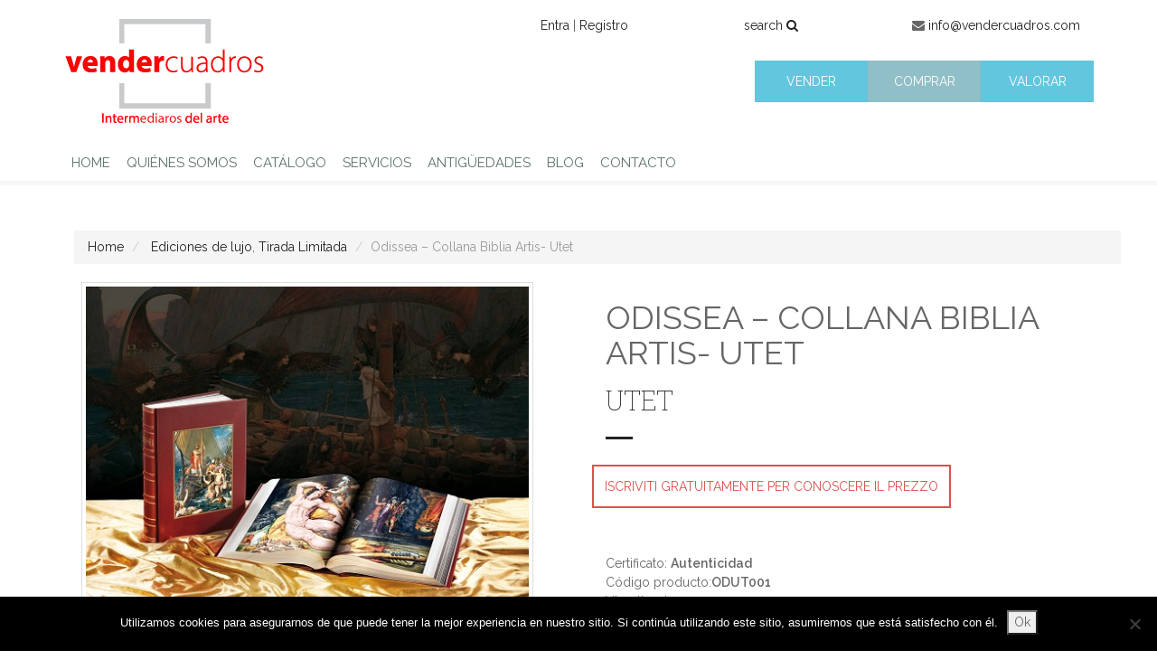

--- FILE ---
content_type: text/html; charset=UTF-8
request_url: https://www.vendercuadros.com/catalogo/odissea-collana-biblia-artis-utet/
body_size: 11395
content:
<!DOCTYPE html>
<html lang="it-IT">
<head>
<meta charset="UTF-8">
<meta name="viewport" content="width=device-width">
<title>Odissea – Collana Biblia Artis- Utet | Vender Cuadros</title>
<link rel="profile" href="http://gmpg.org/xfn/11">
<link rel="pingback" href="https://www.vendercuadros.com/xmlrpc.php">

<meta name='robots' content='max-image-preview:large' />
	<style>img:is([sizes="auto" i], [sizes^="auto," i]) { contain-intrinsic-size: 3000px 1500px }</style>
	<link rel='dns-prefetch' href='//stats.wp.com' />
<link rel='dns-prefetch' href='//v0.wordpress.com' />
<link rel='preconnect' href='//c0.wp.com' />
<link rel="alternate" type="application/rss+xml" title="Vender Cuadros &raquo; Feed" href="https://www.vendercuadros.com/feed/" />
<link rel="alternate" type="application/rss+xml" title="Vender Cuadros &raquo; Feed dei commenti" href="https://www.vendercuadros.com/comments/feed/" />
<script type="text/javascript">
/* <![CDATA[ */
window._wpemojiSettings = {"baseUrl":"https:\/\/s.w.org\/images\/core\/emoji\/16.0.1\/72x72\/","ext":".png","svgUrl":"https:\/\/s.w.org\/images\/core\/emoji\/16.0.1\/svg\/","svgExt":".svg","source":{"concatemoji":"https:\/\/www.vendercuadros.com\/wp-includes\/js\/wp-emoji-release.min.js?ver=6.8.3"}};
/*! This file is auto-generated */
!function(s,n){var o,i,e;function c(e){try{var t={supportTests:e,timestamp:(new Date).valueOf()};sessionStorage.setItem(o,JSON.stringify(t))}catch(e){}}function p(e,t,n){e.clearRect(0,0,e.canvas.width,e.canvas.height),e.fillText(t,0,0);var t=new Uint32Array(e.getImageData(0,0,e.canvas.width,e.canvas.height).data),a=(e.clearRect(0,0,e.canvas.width,e.canvas.height),e.fillText(n,0,0),new Uint32Array(e.getImageData(0,0,e.canvas.width,e.canvas.height).data));return t.every(function(e,t){return e===a[t]})}function u(e,t){e.clearRect(0,0,e.canvas.width,e.canvas.height),e.fillText(t,0,0);for(var n=e.getImageData(16,16,1,1),a=0;a<n.data.length;a++)if(0!==n.data[a])return!1;return!0}function f(e,t,n,a){switch(t){case"flag":return n(e,"\ud83c\udff3\ufe0f\u200d\u26a7\ufe0f","\ud83c\udff3\ufe0f\u200b\u26a7\ufe0f")?!1:!n(e,"\ud83c\udde8\ud83c\uddf6","\ud83c\udde8\u200b\ud83c\uddf6")&&!n(e,"\ud83c\udff4\udb40\udc67\udb40\udc62\udb40\udc65\udb40\udc6e\udb40\udc67\udb40\udc7f","\ud83c\udff4\u200b\udb40\udc67\u200b\udb40\udc62\u200b\udb40\udc65\u200b\udb40\udc6e\u200b\udb40\udc67\u200b\udb40\udc7f");case"emoji":return!a(e,"\ud83e\udedf")}return!1}function g(e,t,n,a){var r="undefined"!=typeof WorkerGlobalScope&&self instanceof WorkerGlobalScope?new OffscreenCanvas(300,150):s.createElement("canvas"),o=r.getContext("2d",{willReadFrequently:!0}),i=(o.textBaseline="top",o.font="600 32px Arial",{});return e.forEach(function(e){i[e]=t(o,e,n,a)}),i}function t(e){var t=s.createElement("script");t.src=e,t.defer=!0,s.head.appendChild(t)}"undefined"!=typeof Promise&&(o="wpEmojiSettingsSupports",i=["flag","emoji"],n.supports={everything:!0,everythingExceptFlag:!0},e=new Promise(function(e){s.addEventListener("DOMContentLoaded",e,{once:!0})}),new Promise(function(t){var n=function(){try{var e=JSON.parse(sessionStorage.getItem(o));if("object"==typeof e&&"number"==typeof e.timestamp&&(new Date).valueOf()<e.timestamp+604800&&"object"==typeof e.supportTests)return e.supportTests}catch(e){}return null}();if(!n){if("undefined"!=typeof Worker&&"undefined"!=typeof OffscreenCanvas&&"undefined"!=typeof URL&&URL.createObjectURL&&"undefined"!=typeof Blob)try{var e="postMessage("+g.toString()+"("+[JSON.stringify(i),f.toString(),p.toString(),u.toString()].join(",")+"));",a=new Blob([e],{type:"text/javascript"}),r=new Worker(URL.createObjectURL(a),{name:"wpTestEmojiSupports"});return void(r.onmessage=function(e){c(n=e.data),r.terminate(),t(n)})}catch(e){}c(n=g(i,f,p,u))}t(n)}).then(function(e){for(var t in e)n.supports[t]=e[t],n.supports.everything=n.supports.everything&&n.supports[t],"flag"!==t&&(n.supports.everythingExceptFlag=n.supports.everythingExceptFlag&&n.supports[t]);n.supports.everythingExceptFlag=n.supports.everythingExceptFlag&&!n.supports.flag,n.DOMReady=!1,n.readyCallback=function(){n.DOMReady=!0}}).then(function(){return e}).then(function(){var e;n.supports.everything||(n.readyCallback(),(e=n.source||{}).concatemoji?t(e.concatemoji):e.wpemoji&&e.twemoji&&(t(e.twemoji),t(e.wpemoji)))}))}((window,document),window._wpemojiSettings);
/* ]]> */
</script>
<style id='wp-emoji-styles-inline-css' type='text/css'>

	img.wp-smiley, img.emoji {
		display: inline !important;
		border: none !important;
		box-shadow: none !important;
		height: 1em !important;
		width: 1em !important;
		margin: 0 0.07em !important;
		vertical-align: -0.1em !important;
		background: none !important;
		padding: 0 !important;
	}
</style>
<link rel='stylesheet' id='wp-block-library-css' href='https://c0.wp.com/c/6.8.3/wp-includes/css/dist/block-library/style.min.css' type='text/css' media='all' />
<style id='classic-theme-styles-inline-css' type='text/css'>
/*! This file is auto-generated */
.wp-block-button__link{color:#fff;background-color:#32373c;border-radius:9999px;box-shadow:none;text-decoration:none;padding:calc(.667em + 2px) calc(1.333em + 2px);font-size:1.125em}.wp-block-file__button{background:#32373c;color:#fff;text-decoration:none}
</style>
<link rel='stylesheet' id='mediaelement-css' href='https://c0.wp.com/c/6.8.3/wp-includes/js/mediaelement/mediaelementplayer-legacy.min.css' type='text/css' media='all' />
<link rel='stylesheet' id='wp-mediaelement-css' href='https://c0.wp.com/c/6.8.3/wp-includes/js/mediaelement/wp-mediaelement.min.css' type='text/css' media='all' />
<style id='jetpack-sharing-buttons-style-inline-css' type='text/css'>
.jetpack-sharing-buttons__services-list{display:flex;flex-direction:row;flex-wrap:wrap;gap:0;list-style-type:none;margin:5px;padding:0}.jetpack-sharing-buttons__services-list.has-small-icon-size{font-size:12px}.jetpack-sharing-buttons__services-list.has-normal-icon-size{font-size:16px}.jetpack-sharing-buttons__services-list.has-large-icon-size{font-size:24px}.jetpack-sharing-buttons__services-list.has-huge-icon-size{font-size:36px}@media print{.jetpack-sharing-buttons__services-list{display:none!important}}.editor-styles-wrapper .wp-block-jetpack-sharing-buttons{gap:0;padding-inline-start:0}ul.jetpack-sharing-buttons__services-list.has-background{padding:1.25em 2.375em}
</style>
<style id='global-styles-inline-css' type='text/css'>
:root{--wp--preset--aspect-ratio--square: 1;--wp--preset--aspect-ratio--4-3: 4/3;--wp--preset--aspect-ratio--3-4: 3/4;--wp--preset--aspect-ratio--3-2: 3/2;--wp--preset--aspect-ratio--2-3: 2/3;--wp--preset--aspect-ratio--16-9: 16/9;--wp--preset--aspect-ratio--9-16: 9/16;--wp--preset--color--black: #000000;--wp--preset--color--cyan-bluish-gray: #abb8c3;--wp--preset--color--white: #ffffff;--wp--preset--color--pale-pink: #f78da7;--wp--preset--color--vivid-red: #cf2e2e;--wp--preset--color--luminous-vivid-orange: #ff6900;--wp--preset--color--luminous-vivid-amber: #fcb900;--wp--preset--color--light-green-cyan: #7bdcb5;--wp--preset--color--vivid-green-cyan: #00d084;--wp--preset--color--pale-cyan-blue: #8ed1fc;--wp--preset--color--vivid-cyan-blue: #0693e3;--wp--preset--color--vivid-purple: #9b51e0;--wp--preset--gradient--vivid-cyan-blue-to-vivid-purple: linear-gradient(135deg,rgba(6,147,227,1) 0%,rgb(155,81,224) 100%);--wp--preset--gradient--light-green-cyan-to-vivid-green-cyan: linear-gradient(135deg,rgb(122,220,180) 0%,rgb(0,208,130) 100%);--wp--preset--gradient--luminous-vivid-amber-to-luminous-vivid-orange: linear-gradient(135deg,rgba(252,185,0,1) 0%,rgba(255,105,0,1) 100%);--wp--preset--gradient--luminous-vivid-orange-to-vivid-red: linear-gradient(135deg,rgba(255,105,0,1) 0%,rgb(207,46,46) 100%);--wp--preset--gradient--very-light-gray-to-cyan-bluish-gray: linear-gradient(135deg,rgb(238,238,238) 0%,rgb(169,184,195) 100%);--wp--preset--gradient--cool-to-warm-spectrum: linear-gradient(135deg,rgb(74,234,220) 0%,rgb(151,120,209) 20%,rgb(207,42,186) 40%,rgb(238,44,130) 60%,rgb(251,105,98) 80%,rgb(254,248,76) 100%);--wp--preset--gradient--blush-light-purple: linear-gradient(135deg,rgb(255,206,236) 0%,rgb(152,150,240) 100%);--wp--preset--gradient--blush-bordeaux: linear-gradient(135deg,rgb(254,205,165) 0%,rgb(254,45,45) 50%,rgb(107,0,62) 100%);--wp--preset--gradient--luminous-dusk: linear-gradient(135deg,rgb(255,203,112) 0%,rgb(199,81,192) 50%,rgb(65,88,208) 100%);--wp--preset--gradient--pale-ocean: linear-gradient(135deg,rgb(255,245,203) 0%,rgb(182,227,212) 50%,rgb(51,167,181) 100%);--wp--preset--gradient--electric-grass: linear-gradient(135deg,rgb(202,248,128) 0%,rgb(113,206,126) 100%);--wp--preset--gradient--midnight: linear-gradient(135deg,rgb(2,3,129) 0%,rgb(40,116,252) 100%);--wp--preset--font-size--small: 13px;--wp--preset--font-size--medium: 20px;--wp--preset--font-size--large: 36px;--wp--preset--font-size--x-large: 42px;--wp--preset--spacing--20: 0.44rem;--wp--preset--spacing--30: 0.67rem;--wp--preset--spacing--40: 1rem;--wp--preset--spacing--50: 1.5rem;--wp--preset--spacing--60: 2.25rem;--wp--preset--spacing--70: 3.38rem;--wp--preset--spacing--80: 5.06rem;--wp--preset--shadow--natural: 6px 6px 9px rgba(0, 0, 0, 0.2);--wp--preset--shadow--deep: 12px 12px 50px rgba(0, 0, 0, 0.4);--wp--preset--shadow--sharp: 6px 6px 0px rgba(0, 0, 0, 0.2);--wp--preset--shadow--outlined: 6px 6px 0px -3px rgba(255, 255, 255, 1), 6px 6px rgba(0, 0, 0, 1);--wp--preset--shadow--crisp: 6px 6px 0px rgba(0, 0, 0, 1);}:where(.is-layout-flex){gap: 0.5em;}:where(.is-layout-grid){gap: 0.5em;}body .is-layout-flex{display: flex;}.is-layout-flex{flex-wrap: wrap;align-items: center;}.is-layout-flex > :is(*, div){margin: 0;}body .is-layout-grid{display: grid;}.is-layout-grid > :is(*, div){margin: 0;}:where(.wp-block-columns.is-layout-flex){gap: 2em;}:where(.wp-block-columns.is-layout-grid){gap: 2em;}:where(.wp-block-post-template.is-layout-flex){gap: 1.25em;}:where(.wp-block-post-template.is-layout-grid){gap: 1.25em;}.has-black-color{color: var(--wp--preset--color--black) !important;}.has-cyan-bluish-gray-color{color: var(--wp--preset--color--cyan-bluish-gray) !important;}.has-white-color{color: var(--wp--preset--color--white) !important;}.has-pale-pink-color{color: var(--wp--preset--color--pale-pink) !important;}.has-vivid-red-color{color: var(--wp--preset--color--vivid-red) !important;}.has-luminous-vivid-orange-color{color: var(--wp--preset--color--luminous-vivid-orange) !important;}.has-luminous-vivid-amber-color{color: var(--wp--preset--color--luminous-vivid-amber) !important;}.has-light-green-cyan-color{color: var(--wp--preset--color--light-green-cyan) !important;}.has-vivid-green-cyan-color{color: var(--wp--preset--color--vivid-green-cyan) !important;}.has-pale-cyan-blue-color{color: var(--wp--preset--color--pale-cyan-blue) !important;}.has-vivid-cyan-blue-color{color: var(--wp--preset--color--vivid-cyan-blue) !important;}.has-vivid-purple-color{color: var(--wp--preset--color--vivid-purple) !important;}.has-black-background-color{background-color: var(--wp--preset--color--black) !important;}.has-cyan-bluish-gray-background-color{background-color: var(--wp--preset--color--cyan-bluish-gray) !important;}.has-white-background-color{background-color: var(--wp--preset--color--white) !important;}.has-pale-pink-background-color{background-color: var(--wp--preset--color--pale-pink) !important;}.has-vivid-red-background-color{background-color: var(--wp--preset--color--vivid-red) !important;}.has-luminous-vivid-orange-background-color{background-color: var(--wp--preset--color--luminous-vivid-orange) !important;}.has-luminous-vivid-amber-background-color{background-color: var(--wp--preset--color--luminous-vivid-amber) !important;}.has-light-green-cyan-background-color{background-color: var(--wp--preset--color--light-green-cyan) !important;}.has-vivid-green-cyan-background-color{background-color: var(--wp--preset--color--vivid-green-cyan) !important;}.has-pale-cyan-blue-background-color{background-color: var(--wp--preset--color--pale-cyan-blue) !important;}.has-vivid-cyan-blue-background-color{background-color: var(--wp--preset--color--vivid-cyan-blue) !important;}.has-vivid-purple-background-color{background-color: var(--wp--preset--color--vivid-purple) !important;}.has-black-border-color{border-color: var(--wp--preset--color--black) !important;}.has-cyan-bluish-gray-border-color{border-color: var(--wp--preset--color--cyan-bluish-gray) !important;}.has-white-border-color{border-color: var(--wp--preset--color--white) !important;}.has-pale-pink-border-color{border-color: var(--wp--preset--color--pale-pink) !important;}.has-vivid-red-border-color{border-color: var(--wp--preset--color--vivid-red) !important;}.has-luminous-vivid-orange-border-color{border-color: var(--wp--preset--color--luminous-vivid-orange) !important;}.has-luminous-vivid-amber-border-color{border-color: var(--wp--preset--color--luminous-vivid-amber) !important;}.has-light-green-cyan-border-color{border-color: var(--wp--preset--color--light-green-cyan) !important;}.has-vivid-green-cyan-border-color{border-color: var(--wp--preset--color--vivid-green-cyan) !important;}.has-pale-cyan-blue-border-color{border-color: var(--wp--preset--color--pale-cyan-blue) !important;}.has-vivid-cyan-blue-border-color{border-color: var(--wp--preset--color--vivid-cyan-blue) !important;}.has-vivid-purple-border-color{border-color: var(--wp--preset--color--vivid-purple) !important;}.has-vivid-cyan-blue-to-vivid-purple-gradient-background{background: var(--wp--preset--gradient--vivid-cyan-blue-to-vivid-purple) !important;}.has-light-green-cyan-to-vivid-green-cyan-gradient-background{background: var(--wp--preset--gradient--light-green-cyan-to-vivid-green-cyan) !important;}.has-luminous-vivid-amber-to-luminous-vivid-orange-gradient-background{background: var(--wp--preset--gradient--luminous-vivid-amber-to-luminous-vivid-orange) !important;}.has-luminous-vivid-orange-to-vivid-red-gradient-background{background: var(--wp--preset--gradient--luminous-vivid-orange-to-vivid-red) !important;}.has-very-light-gray-to-cyan-bluish-gray-gradient-background{background: var(--wp--preset--gradient--very-light-gray-to-cyan-bluish-gray) !important;}.has-cool-to-warm-spectrum-gradient-background{background: var(--wp--preset--gradient--cool-to-warm-spectrum) !important;}.has-blush-light-purple-gradient-background{background: var(--wp--preset--gradient--blush-light-purple) !important;}.has-blush-bordeaux-gradient-background{background: var(--wp--preset--gradient--blush-bordeaux) !important;}.has-luminous-dusk-gradient-background{background: var(--wp--preset--gradient--luminous-dusk) !important;}.has-pale-ocean-gradient-background{background: var(--wp--preset--gradient--pale-ocean) !important;}.has-electric-grass-gradient-background{background: var(--wp--preset--gradient--electric-grass) !important;}.has-midnight-gradient-background{background: var(--wp--preset--gradient--midnight) !important;}.has-small-font-size{font-size: var(--wp--preset--font-size--small) !important;}.has-medium-font-size{font-size: var(--wp--preset--font-size--medium) !important;}.has-large-font-size{font-size: var(--wp--preset--font-size--large) !important;}.has-x-large-font-size{font-size: var(--wp--preset--font-size--x-large) !important;}
:where(.wp-block-post-template.is-layout-flex){gap: 1.25em;}:where(.wp-block-post-template.is-layout-grid){gap: 1.25em;}
:where(.wp-block-columns.is-layout-flex){gap: 2em;}:where(.wp-block-columns.is-layout-grid){gap: 2em;}
:root :where(.wp-block-pullquote){font-size: 1.5em;line-height: 1.6;}
</style>
<link rel='stylesheet' id='my_style-css' href='https://www.vendercuadros.com/wp-content/plugins/catalogo_wordpress/templates/css/style.css?ver=6.8.3' type='text/css' media='all' />
<link rel='stylesheet' id='my_lightbox-css' href='https://www.vendercuadros.com/wp-content/plugins/catalogo_wordpress/templates/css/lightbox.css?ver=6.8.3' type='text/css' media='all' />
<link rel='stylesheet' id='contact-form-7-css' href='https://www.vendercuadros.com/wp-content/plugins/contact-form-7/includes/css/styles.css?ver=6.1.4' type='text/css' media='all' />
<link rel='stylesheet' id='cookie-notice-front-css' href='https://www.vendercuadros.com/wp-content/plugins/cookie-notice/css/front.min.css?ver=2.5.11' type='text/css' media='all' />
<link rel='stylesheet' id='web2feel-style-css' href='https://www.vendercuadros.com/wp-content/themes/venderequadri_new/style.css?ver=6.8.3' type='text/css' media='all' />
<link rel='stylesheet' id='bootstrap-css' href='https://www.vendercuadros.com/wp-content/themes/venderequadri_new/bootstrap/bootstrap.css?ver=6.8.3' type='text/css' media='all' />
<link rel='stylesheet' id='font-awesome-css' href='https://www.vendercuadros.com/wp-content/themes/venderequadri_new/css/font-awesome.min.css?ver=6.8.3' type='text/css' media='all' />
<link rel='stylesheet' id='theme-css' href='https://www.vendercuadros.com/wp-content/themes/venderequadri_new/css/theme.css?ver=6.8.3' type='text/css' media='all' />
<script type="text/javascript" id="cookie-notice-front-js-before">
/* <![CDATA[ */
var cnArgs = {"ajaxUrl":"https:\/\/www.vendercuadros.com\/wp-admin\/admin-ajax.php","nonce":"5a62d0006d","hideEffect":"fade","position":"bottom","onScroll":false,"onScrollOffset":100,"onClick":false,"cookieName":"cookie_notice_accepted","cookieTime":2592000,"cookieTimeRejected":2592000,"globalCookie":false,"redirection":false,"cache":false,"revokeCookies":false,"revokeCookiesOpt":"automatic"};
/* ]]> */
</script>
<script type="text/javascript" src="https://www.vendercuadros.com/wp-content/plugins/cookie-notice/js/front.min.js?ver=2.5.11" id="cookie-notice-front-js"></script>
<script type="text/javascript" src="https://c0.wp.com/c/6.8.3/wp-includes/js/jquery/jquery.min.js" id="jquery-core-js"></script>
<script type="text/javascript" src="https://c0.wp.com/c/6.8.3/wp-includes/js/jquery/jquery-migrate.min.js" id="jquery-migrate-js"></script>
<link rel="https://api.w.org/" href="https://www.vendercuadros.com/wp-json/" /><link rel="EditURI" type="application/rsd+xml" title="RSD" href="https://www.vendercuadros.com/xmlrpc.php?rsd" />
<meta name="generator" content="WordPress 6.8.3" />
<link rel="canonical" href="https://www.vendercuadros.com/catalogo/odissea-collana-biblia-artis-utet/" />
<link rel="alternate" title="oEmbed (JSON)" type="application/json+oembed" href="https://www.vendercuadros.com/wp-json/oembed/1.0/embed?url=https%3A%2F%2Fwww.vendercuadros.com%2Fcatalogo%2Fodissea-collana-biblia-artis-utet%2F" />
<link rel="alternate" title="oEmbed (XML)" type="text/xml+oembed" href="https://www.vendercuadros.com/wp-json/oembed/1.0/embed?url=https%3A%2F%2Fwww.vendercuadros.com%2Fcatalogo%2Fodissea-collana-biblia-artis-utet%2F&#038;format=xml" />
	<style>img#wpstats{display:none}</style>
		<script src="https://www.google.com/recaptcha/api.js"></script><style type="text/css">.recentcomments a{display:inline !important;padding:0 !important;margin:0 !important;}</style>
<!-- Jetpack Open Graph Tags -->
<meta property="og:type" content="article" />
<meta property="og:title" content="Odissea – Collana Biblia Artis- Utet" />
<meta property="og:url" content="https://www.vendercuadros.com/catalogo/odissea-collana-biblia-artis-utet/" />
<meta property="og:description" content="Edición limitada de un valioso volumen de mil doscientos veinticinco copias marcadas con números arábigos del 1/1225 al 1225/1225 y una tirada de veinticinco copias marcadas con números romanos del…" />
<meta property="article:published_time" content="2020-02-27T15:37:33+00:00" />
<meta property="article:modified_time" content="2020-02-27T15:37:33+00:00" />
<meta property="og:site_name" content="Vender Cuadros" />
<meta property="og:image" content="https://www.vendercuadros.com/wp-content/uploads/2020/02/odissea.jpg" />
<meta property="og:image:width" content="500" />
<meta property="og:image:height" content="366" />
<meta property="og:image:alt" content="" />
<meta property="og:locale" content="it_IT" />
<meta name="twitter:text:title" content="Odissea – Collana Biblia Artis- Utet" />
<meta name="twitter:image" content="https://www.vendercuadros.com/wp-content/uploads/2020/02/odissea.jpg?w=640" />
<meta name="twitter:card" content="summary_large_image" />

<!-- End Jetpack Open Graph Tags -->
<!-- Facebook Pixel Code -->
<script>
!function(f,b,e,v,n,t,s){if(f.fbq)return;n=f.fbq=function(){n.callMethod?
n.callMethod.apply(n,arguments):n.queue.push(arguments)};if(!f._fbq)f._fbq=n;
n.push=n;n.loaded=!0;n.version='2.0';n.queue=[];t=b.createElement(e);t.async=!0;
t.src=v;s=b.getElementsByTagName(e)[0];s.parentNode.insertBefore(t,s)}(window,
document,'script','https://connect.facebook.net/en_US/fbevents.js');

fbq('init', '1545130295795145');
fbq('track', "PageView");</script>
<noscript><img height="1" width="1" style="display:none"
src="https://www.facebook.com/tr?id=1545130295795145&ev=PageView&noscript=1"
/></noscript>
<!-- End Facebook Pixel Code -->
<style>
html, body {
	margin:0;
	padding:0;
}
.hovers {
	background:rgba(0,0,0,.6);
	width:100%;
	height:100%;
	position:fixed;	
	z-index:9999;
	display:none;
}
.popup {
	margin-top:50px;
	z-index:9999;
}
.img-center {
	margin:0 auto;
}
</style>

</head>

<body class="wp-singular catalogo-template-default single single-catalogo postid-25650 wp-theme-venderequadri_new cookies-not-set">

<div id="search">
  <h3><small>press esc for close</small></h3>  
    <form action="https://www.vendercuadros.com/" method="get" id="searchform">
      <input type="hidden" name="post_type" value="catalogo">
      <div>
        <input type="search" name="s" class="search" autocomplete="off">
      </div>
    </form><!--
    <h4>Suggerimenti</h4>
    <p class="form_result"></p>
    -->
</div>

<div id="page" class="hfeed site  ">	
  <header id="masthead" class="site-header clearfix">
    <div class="container"> 
      <div class="row"> 
        <div class="col-md-4 col-xs-12">
          <div class="site-branding">
            <a href="https://www.vendercuadros.com" title="Vender Cuadros"><img src="https://www.vendercuadros.com/wp-content/themes/venderequadri_new/images/venderequadri.it.png" alt="Vender Cuadros" /></a>
          </div>
        </div>
  
        <div class="col-lg-8 col-xs-12 vCenter text-right">
          <div class="col-sm-4">
			          <p><a href="https://www.vendercuadros.com/login/">Entra</a> | <a href="https://www.vendercuadros.com/login/?action=register">Registro</a></p>
                  </div>
          <div class="col-sm-3">
            <p><a href="#" class="toggleSearch">search <i class="fa fa-search"></i></a><!-- | color <i class="fa fa-circle-thin"></i>--></p>
          </div>
          <div class="col-sm-5">
            <p><i class="fa fa-envelope"></i> <a href="mailto:info@vendercuadros.com">info@vendercuadros.com</a><!--<br/><a href="tel:+34 911642206"><i class="fa fa-phone"></i> +34 911642206</a>
              | <a href="tel:+34 656729296"><i class="fa fa-mobile"></i> +34 656729396</a>--></p>
          </div>
          <!-- -->
          <div class="col-md-2 col-md-offset-6 vCenter padding0">
            <a href="https://www.vendercuadros.com/vender/" class="btn btn-primary btn-block">VENDER</a>
          </div>
          <div class="col-md-2 vCenter padding0">
            <a href="https://www.vendercuadros.com/comprar/" class="btn btn-info btn-block">COMPRAR</a>
          </div>          
          <div class="col-md-2 vCenter padding0">
            <a href="https://www.vendercuadros.com/vender/" class="btn btn-primary btn-block">VALORAR</a>
          </div>
        </div>
      </div>
      <div class="row">
        <div class="col-sm-12">
          <div class="mobilenavi"></div>  
          <nav id="site-navigation" class="main-navigation">
            <div class="topmenu"><ul id="topmenu" class="menu"><li id="menu-item-23927" class="menu-item menu-item-type-custom menu-item-object-custom menu-item-23927"><a href="http://vendercuadros.com/">HOME</a></li>
<li id="menu-item-23928" class="menu-item menu-item-type-post_type menu-item-object-page menu-item-23928"><a href="https://www.vendercuadros.com/quienes-somos/">QUIÉNES SOMOS</a></li>
<li id="menu-item-23929" class="menu-item menu-item-type-post_type menu-item-object-page menu-item-23929"><a href="https://www.vendercuadros.com/catalogo/">CATÁLOGO</a></li>
<li id="menu-item-23930" class="menu-item menu-item-type-post_type menu-item-object-page menu-item-23930"><a href="https://www.vendercuadros.com/servicios/">SERVICIOS</a></li>
<li id="menu-item-23934" class="menu-item menu-item-type-post_type menu-item-object-page menu-item-23934"><a href="https://www.vendercuadros.com/obras-clasicas/">ANTIGÜEDADES</a></li>
<li id="menu-item-23935" class="menu-item menu-item-type-post_type menu-item-object-page current_page_parent menu-item-23935"><a href="https://www.vendercuadros.com/blog/">BLOG</a></li>
<li id="menu-item-23936" class="menu-item menu-item-type-post_type menu-item-object-page menu-item-23936"><a href="https://www.vendercuadros.com/contacto/">CONTACTO</a></li>
</ul></div>          </nav><!-- #site-navigation -->
        </div>
       
      </div>
    </div>
  </header><!-- #masthead -->
<div class="border-grey"></div>	<div class="container">
	<div id="content" class="site-content row">
    <script>
	
		</script>
<style>

.nav-tabs {
    border-bottom: none;
	margin-left:0;
}
</style>
<section id="primary">
    <div class="row top50">
      <div class="col-sm-12">
        <div class="loader text-center"><i class="fa fa-refresh fa-spin fa-3x"></i></div><!-- preload page -->
        <div class="row">
		                      <ol class="breadcrumb">
            <li><a href="https://www.vendercuadros.com">Home</a></li>
            <li><a href="#"> <a href="https://www.vendercuadros.com/catalogo/tipologia/ediciones-de-lujo/" rel="tag">Ediciones de lujo</a>, <a href="https://www.vendercuadros.com/catalogo/tipologia/tirada-limitada/" rel="tag">Tirada Limitada</a></a></li>
            <li class="active">Odissea – Collana Biblia Artis- Utet</li>
          </ol>
          <div class="col-sm-6">
            <div class="row">
            
              <div class="col-sm-11">
                <div class="images">
                  <div class="row">
                  <a href="https://www.vendercuadros.com/wp-content/uploads/2020/02/odissea.jpg" title="Odissea – Collana Biblia Artis- Utet" data-lightbox="roadtrip"><img width="500" height="366" src="https://www.vendercuadros.com/wp-content/uploads/2020/02/odissea.jpg" class="img-responsive img-thumbnail pull-right wp-post-image" alt="Odissea – Collana Biblia Artis- Utet" decoding="async" fetchpriority="high" srcset="https://www.vendercuadros.com/wp-content/uploads/2020/02/odissea.jpg 500w, https://www.vendercuadros.com/wp-content/uploads/2020/02/odissea-300x220.jpg 300w" sizes="(max-width: 500px) 100vw, 500px" /></a>                  </div>
                  <div class="row top20">
                                      </div>
                  <div class="col-sm-12 text-right top30">
                    <p>
	<a href="http://www.facebook.com/share.php?u=https://www.vendercuadros.com/catalogo/odissea-collana-biblia-artis-utet/&title=Odissea – Collana Biblia Artis- Utet" target="_blank"><i class="fa fa-facebook-square fa-2x color"></i></a> 
    <a href="http://twitter.com/home?status=https://www.vendercuadros.com/catalogo/odissea-collana-biblia-artis-utet/+Odissea – Collana Biblia Artis- Utet" target="_blank"><i class="fa fa-twitter-square fa-2x color"></i></a> 
    <a href="http://pinterest.com/pin/create/button/?url=https://www.vendercuadros.com/catalogo/odissea-collana-biblia-artis-utet/&media=https://www.vendercuadros.com/wp-content/uploads/2020/02/odissea.jpg" target="_blank"><i class="fa fa-pinterest fa-2x color"></i></a>
    </p>
                  </div>
                </div>
              </div><!-- ./row-->         
                        </div><!-- ./row -->
          </div><!-- ./col-sm-6-->
          <div class="col-sm-6">
            <div class="row">
              <div class="col-sm-12">
                <div class="col-sm-12">
                  <h1 class="uppercase">Odissea – Collana Biblia Artis- Utet</h1>
                  <h2 class="title_category"><a href="https://www.vendercuadros.com/?post_type=catalogo&s=UTET">UTET</a></h2>
                  <!--
                  <div class="product_meta">
                    <span class="posted_in">
                       <a href="https://www.vendercuadros.com/catalogo/tipologia/ediciones-de-lujo/" rel="tag">Ediciones de lujo</a>, <a href="https://www.vendercuadros.com/catalogo/tipologia/tirada-limitada/" rel="tag">Tirada Limitada</a>                    </span>
                  </div>
                  -->
                  <img src="https://www.vendercuadros.com/wp-content/themes/venderequadri_new/images/space.jpg" />
                                                            <div class="row top20">
                        <div class="col-sm-8">
                          <div class="row">
                            <a href="https://www.vendercuadros.com/login/?redirect=https://www.vendercuadros.com/catalogo/odissea-collana-biblia-artis-utet/" class="btn btn-danger">ISCRIVITI GRATUITAMENTE PER CONOSCERE IL PREZZO</a>
                          </div>
                        </div>
                      </div>
                                                        <div class="entry-summary">
                                        <p></p>
                                      </div><!-- ./entry-summary -->
                  
                  
                  <ul class="list-unstyled left top30">
                                    <br /><!--
        
          <li>Autore: <strong>UTET</strong></li>
        -->
        
      <li>Certificato: <strong>Autenticidad</strong></li>
                <!--
        -->
                  <li>Código producto:<strong>ODUT001</strong></li>
                      </ul>                          
                  <p>Visualizaciones: 731</p>
                </div>
              </div>
            </div>
          </div> <!-- ./col-sm-6-->
        </div><!-- ./row-->
        <!------------------------------------------------------------------------->
        <div class="row top50">
          <div class="col-sm-12">
            <div class="col-sm-6">
              <h3>Descripción</h3>
			  <p>Edición limitada de un valioso volumen de mil doscientos veinticinco copias marcadas con números arábigos del 1/1225 al 1225/1225 y una tirada de veinticinco copias marcadas con números romanos del I / XXV al XXV / XXV.</p>
<p>Ensayos introductorios al texto de la Odisea escrito exclusivamente para UTET Grandi Opere por Piero Boitani, profesor titular de literatura comparada en &#8220;La Sapienza&#8221; en Roma</p>
<p>Texto completo de la Odisea en traducción y versión en prosa editado por Franco Ferrari, profesor de literatura griega en la Universidad de L&#8217;Aquila.</p>
<p>El prestigioso volumen Odissea está acompañado por una edición en rústica del volumen de la serie UTET Classics, que muestra el texto completo de la Odisea en griego con traducción al italiano y versión en prosa editada por Franco Ferrari</p>
<p>Aparato iconográfico rico y espectacular de más de 200 imágenes generales divididas en 11 secciones iconográficas.<br />
una tapa de la pintura al óleo &#8220;Ulises y las sirenas&#8221; de Léon-Auguste-Adolphe Belly ha sido colocada en la tapa del volumen; El trabajo se realizó de acuerdo con un procedimiento manual con técnica litoserigráfica sobre una placa de metal de 22 x 30 cm, en la fábrica de impresión de arte Luigi Berardinelli en Verona.</p>
<br />
              <p></p>
                <!-- /end tabs -->
            </div>
            <div class="col-sm-6">
              <h3 class="title_category">SOLICITUD DE INFORMACIÓN</h3>
                  <div class="row">
      <div class="col-sm-9">
        <form action="" method="post" enctype="multipart/form-data">
          <input type="hidden" name="url" value="https://www.vendercuadros.com/catalogo/odissea-collana-biblia-artis-utet/" />
          <div class="form-group">
            <label>Nombre y Apellido</label>
            <input id="input" type="text" class="form-control" name="nome" value=" " required="required" />
            <label>Provincia</label>
            <select name="provincia" class="form-control">
              <option value="">Seleziona una provincia</option>
                                <option value="Álava (Vitoria-Gasteiz)">Álava (Vitoria-Gasteiz)</option>
                                <option value="Albacete">Albacete</option>
                                <option value="Alicante">Alicante</option>
                                <option value="Almería">Almería</option>
                                <option value="Asturias (Oviedo)">Asturias (Oviedo)</option>
                                <option value="Ávila">Ávila</option>
                                <option value="Badajoz">Badajoz</option>
                                <option value="Baleares (Palma de Mallorca)">Baleares (Palma de Mallorca)</option>
                                <option value="Barcelona">Barcelona</option>
                                <option value="Burgos">Burgos</option>
                                <option value="Cáceres">Cáceres</option>
                                <option value="Cádiz">Cádiz</option>
                                <option value="Cantabria (Santander)">Cantabria (Santander)</option>
                                <option value="Castellón">Castellón</option>
                                <option value="Ceuta">Ceuta</option>
                                <option value="Ciudad Real">Ciudad Real</option>
                                <option value="Córdoba">Córdoba</option>
                                <option value="Coruña">Coruña</option>
                                <option value="Cuenca">Cuenca</option>
                                <option value="Gerona">Gerona</option>
                                <option value="Granada">Granada</option>
                                <option value="Guadalajara">Guadalajara</option>
                                <option value="Guipúzcoa (Donosti-San Sebastián)">Guipúzcoa (Donosti-San Sebastián)</option>
                                <option value="Huelva">Huelva</option>
                                <option value="Huesca">Huesca</option>
                                <option value="Jaén">Jaén</option>
                                <option value="La Rioja (Logroño)">La Rioja (Logroño)</option>
                                <option value="Las Palmas">Las Palmas</option>
                                <option value="León">León</option>
                                <option value="Lérida">Lérida</option>
                                <option value="Lugo">Lugo</option>
                                <option value="Madrid">Madrid</option>
                                <option value="Málaga">Málaga</option>
                                <option value="Melilla">Melilla</option>
                                <option value="Murcia">Murcia</option>
                                <option value="Navarra (Pamplona)">Navarra (Pamplona)</option>
                                <option value="Orense">Orense</option>
                                <option value="Palencia">Palencia</option>
                                <option value="Pontevedra">Pontevedra</option>
                                <option value="Salamanca">Salamanca</option>
                                <option value="Santa Cruz de Tenerife ">Santa Cruz de Tenerife </option>
                                <option value="Segovia">Segovia</option>
                                <option value="Sevilla">Sevilla</option>
                                <option value="Soria">Soria</option>
                                <option value="Terragona">Terragona</option>
                                <option value="Teruel">Teruel</option>
                                <option value="Toledo">Toledo</option>
                                <option value="Valencia">Valencia</option>
                                <option value="Valladolid">Valladolid</option>
                                <option value="Vizcaya (Bilbao)">Vizcaya (Bilbao)</option>
                                <option value="Zamora">Zamora</option>
                                <option value="Zaragoza">Zaragoza</option>
                          </select>
            <label>Email</label>
            <input id="input" type="email" class="form-control" name="email" value="" required="required" />
            <label>Teléfono</label>
            <input id="input" type="text" class="form-control" name="telefono" value="" required="required" />
            <label>Código</label>
            <input id="input" type="text" class="form-control" name="oggetto" value="ODUT001" required="required" readonly="readonly" />
          </div>
          <div class="form-group">
            <label>Mensaje</label>
            <textarea name="description" class="form-control" rows="7"></textarea>
            <br />
            <div class="g-recaptcha" data-sitekey="6LdGcCATAAAAAKtayiW-0xYFtwzNmy7Jh-JWEYV8"></div>
            <br />
            <div class="top5 col-sm-4 col-sm-offset-8 padding0">
              <input type="submit" name="submit" value="ENVIAR" class="btn btn-danger btn-block" />
            </div>
          </div>
        </form>
      </div>
    </div>
            </div>
          </div>
        </div>
        
      </div>
    </div>
</section>

	</div><!-- #content -->
    </div>
<div class="border-grey"></div>
<section id="info">
  <div class="container">
    <div class="row">
      <div class="col-sm-7">
        <h3>VenderCuadros es la primera plataforma internacional para la compraventa de arte online pensada para artistas, gallerías, coleccionistas y privados.
<br />
        Calidad garantizada y transacciones seguras.</h3>
      </div>
      <div class="col-sm-5 top15">
        <div class="col-sm-4">
          <a href="https://www.vendercuadros.com/vender/"><img src="https://www.vendercuadros.com/wp-content/themes/venderequadri_new/images/vendere.jpg" onmouseover="this.src='https://www.vendercuadros.com/wp-content/themes/venderequadri_new/images/vendere_hover.jpg';" onmouseout="this.src='https://www.vendercuadros.com/wp-content/themes/venderequadri_new/images/vendere.jpg';" class="img-responsive" /></a>
        </div>
        <div class="col-sm-4">
          <a href="https://www.vendercuadros.com/comprar/"><img src="https://www.vendercuadros.com/wp-content/themes/venderequadri_new/images/acquistare.jpg" onmouseover="this.src='https://www.vendercuadros.com/wp-content/themes/venderequadri_new/images/acquistare_hover.jpg';" onmouseout="this.src='https://www.vendercuadros.com/wp-content/themes/venderequadri_new/images/acquistare.jpg';" class="img-responsive" /></a>
        </div>
        <div class="col-sm-4">
          <a href="https://www.vendercuadros.com/servicios/"><img src="https://www.vendercuadros.com/wp-content/themes/venderequadri_new/images/valutare.jpg" onmouseover="this.src='https://www.vendercuadros.com/wp-content/themes/venderequadri_new/images/valutare_hover.jpg';" onmouseout="this.src='https://www.vendercuadros.com/wp-content/themes/venderequadri_new/images/valutare.jpg';" class="img-responsive" /></a>
        </div>
      </div>
    </div>
  </div>
</section><!--
<section id="newsletter">
  <div class="container">
    <div class="row">
      <form action="" method="post" enctype="">
        <div class="col-sm-3">
          <h2 class="title_category"><strong>NEWSLETTER</strong></h2>
          <p>Iscriviti alla nostra newsletter per essere sempre informato sulle novità dal sito VendereQuadri, offerte e ribassi.</p>
        </div>
        <div class="col-sm-3 top30">
          <label>Nome e cognome</label>
          <input type="text" name="" class="form-control form-custom" required="required" />
        </div>
        <div class="col-sm-3 top30">
          <label>Email</label>
          <input type="text" name="" class="form-control form-custom" required="required" />
        </div>
        <div class="col-sm-3 top30">
          <label>
            <input type="checkbox" name="" required="required" /> Acconsento al <a href="https://www.vendercuadros.com/privacy-policy/" target="_blank"><u>trattamento dei dati</u></a>
          </label>
          <input type="submit" class="btn btn-danger btn-block" value="INVIA" />
        </div>
      </form>
    </div>
  </div>
</section>
-->
    <div class="border-grey"></div>
    <div class="container">
	<div id="bottom">
			<div class="row">
			
			<div class="widget_text botwid col-md-3 widget_custom_html"><div class="textwidget custom-html-widget"><div>
<img src="//www.vendercuadros.com/wp-content/themes/venderequadri_new/images/venderequadri.it.png" class="img-responsive">
</div>
<br>
<ul class="list-unstyled my_list">
<!--<li>Via Pontida, 6</li>
<li>63074 San Benedetto del Tronto (AP)</li>
<li></li>-->

<li style="font-size:16px"><a href="mailto:info@vendercuadros.com" style="color:#5b726e"><i class="fa fa-envelope"></i> info@vendercuadros.com</a></li>
<!--<li style="font-size:19px"><a href="tel:+34 911642206" style="color:#5b726e"><i class="fa fa-phone"></i> +34 911642206</a></li>
	<li style="font-size:19px"><a href="tel:+34 656729396" style="color:#5b726e"><i class="fa fa-mobile"></i> +34 656729396</a></li>-->
</ul></div></div><div class="widget_text botwid col-md-3 widget_custom_html"><div class="textwidget custom-html-widget"><br>
<p class="text-center">
<a href="http://vendercuadros.com/vender/" class="btn btn-primary btn-block">VENDER</a><br>
<a href="http://vendercuadros.com/comprar/" class="btn btn-info btn-block">COMPRAR</a>
<br><a href="http://vendercuadros.com/artist-rating/valuta/" class="btn btn-primary btn-block">VALORAR</a>
</p></div></div><div class="botwid col-md-3 widget_categories"><h3 class="bothead">LAS OBRAS</h3><ul>	<li class="cat-item cat-item-7"><a href="https://www.vendercuadros.com/catalogo/tipologia/arte-antiguo/">Arte antiguo</a> (8)
</li>
	<li class="cat-item cat-item-28"><a href="https://www.vendercuadros.com/catalogo/tipologia/dibujo/">Dibujo</a> (3)
</li>
	<li class="cat-item cat-item-5"><a href="https://www.vendercuadros.com/catalogo/tipologia/ediciones-de-lujo/">Ediciones de lujo</a> (162)
</li>
	<li class="cat-item cat-item-20"><a href="https://www.vendercuadros.com/catalogo/tipologia/escultura/">Escultura</a> (54)
</li>
	<li class="cat-item cat-item-22"><a href="https://www.vendercuadros.com/catalogo/tipologia/fotografia/">Fotografía</a> (6)
</li>
	<li class="cat-item cat-item-29"><a href="https://www.vendercuadros.com/catalogo/tipologia/graficos/">Gráficos</a> (22)
</li>
	<li class="cat-item cat-item-21"><a href="https://www.vendercuadros.com/catalogo/tipologia/moneda/">Moneda</a> (4)
</li>
	<li class="cat-item cat-item-4"><a href="https://www.vendercuadros.com/catalogo/tipologia/pintura/">Pintura</a> (1.659)
</li>
	<li class="cat-item cat-item-3"><a href="https://www.vendercuadros.com/catalogo/tipologia/pittura/">Pittura</a> (41)
</li>
	<li class="cat-item cat-item-27"><a href="https://www.vendercuadros.com/catalogo/tipologia/tecnica-mixta/">tecnica mixta</a> (2)
</li>
	<li class="cat-item cat-item-6"><a href="https://www.vendercuadros.com/catalogo/tipologia/tirada-limitada/">Tirada Limitada</a> (261)
</li>
</ul></div><div class="widget_text botwid col-md-3 widget_custom_html"><h3 class="bothead">Follow Us</h3><div class="textwidget custom-html-widget"><a href="https://www.facebook.com/pages/Venderequadri/281376581893505" target="_blank"><i class="fa fa-facebook-square fa-3x color"></i></a>
<a href="https://twitter.com/venderequadri" target="_blank"><i class="fa fa-twitter-square fa-3x color"></i></a>
<a href="http://pinterest.com/venderequadri/" target="_blank"><i class="fa fa-pinterest-square fa-3x color"></i></a>
<a href="https://i.instagram.com/venderequadri/" target="_blank"><i class="fa fa-instagram fa-3x color"></i></a></div></div>				
			</div>
	</div>
	<div class="row"> 
	<footer id="colophon" class="site-footer col-md-12" role="contentinfo">
		<div class="site-info">
			<div class="col-sm-8">
              <p><small>&copy; 2025 - Incluso la reproducción parcial está prohibida. 
              <!--<br />P. IVA, C.F. e Iscr. Reg. Imprese 01960870440--></small></p>
			</div>
            <div class="col-sm-4">
              <p class="text-right"><small>by <a href="//www.canenero.com" target="_blank" title="CANENERO Advertising">CANENERO Advertising</a></small></p>
			</div>		
		</div><!-- .site-info -->
	</footer><!-- #colophon -->
	</div>
	</div>
</div><!-- #page -->
<div id="top">
  <a href="html" class="go-to"><i class="fa fa-arrow-up fa-5x"></i></a>
</div>
<script type="speculationrules">
{"prefetch":[{"source":"document","where":{"and":[{"href_matches":"\/*"},{"not":{"href_matches":["\/wp-*.php","\/wp-admin\/*","\/wp-content\/uploads\/*","\/wp-content\/*","\/wp-content\/plugins\/*","\/wp-content\/themes\/venderequadri_new\/*","\/*\\?(.+)"]}},{"not":{"selector_matches":"a[rel~=\"nofollow\"]"}},{"not":{"selector_matches":".no-prefetch, .no-prefetch a"}}]},"eagerness":"conservative"}]}
</script>
<script type="text/javascript" src="https://www.vendercuadros.com/wp-content/plugins/catalogo_wordpress/templates/js/lightbox.min.js?ver=1.0.0" id="script-lightbox-js"></script>
<script type="text/javascript" src="https://www.vendercuadros.com/wp-content/plugins/catalogo_wordpress/templates/js/imagesloaded.min.js?ver=1.0.0" id="script-imagesloaded-js"></script>
<script type="text/javascript" src="https://www.vendercuadros.com/wp-content/plugins/catalogo_wordpress/templates/js/masonry.min.js?ver=1.0.0" id="script-masonry-js"></script>
<script type="text/javascript" src="https://www.vendercuadros.com/wp-content/plugins/catalogo_wordpress/templates/js/catalogo_script.js?ver=1.0.0" id="script-catalogo-js"></script>
<script type="text/javascript" src="https://c0.wp.com/c/6.8.3/wp-includes/js/dist/hooks.min.js" id="wp-hooks-js"></script>
<script type="text/javascript" src="https://c0.wp.com/c/6.8.3/wp-includes/js/dist/i18n.min.js" id="wp-i18n-js"></script>
<script type="text/javascript" id="wp-i18n-js-after">
/* <![CDATA[ */
wp.i18n.setLocaleData( { 'text direction\u0004ltr': [ 'ltr' ] } );
/* ]]> */
</script>
<script type="text/javascript" src="https://www.vendercuadros.com/wp-content/plugins/contact-form-7/includes/swv/js/index.js?ver=6.1.4" id="swv-js"></script>
<script type="text/javascript" id="contact-form-7-js-translations">
/* <![CDATA[ */
( function( domain, translations ) {
	var localeData = translations.locale_data[ domain ] || translations.locale_data.messages;
	localeData[""].domain = domain;
	wp.i18n.setLocaleData( localeData, domain );
} )( "contact-form-7", {"translation-revision-date":"2025-11-18 20:27:55+0000","generator":"GlotPress\/4.0.3","domain":"messages","locale_data":{"messages":{"":{"domain":"messages","plural-forms":"nplurals=2; plural=n != 1;","lang":"it"},"This contact form is placed in the wrong place.":["Questo modulo di contatto \u00e8 posizionato nel posto sbagliato."],"Error:":["Errore:"]}},"comment":{"reference":"includes\/js\/index.js"}} );
/* ]]> */
</script>
<script type="text/javascript" id="contact-form-7-js-before">
/* <![CDATA[ */
var wpcf7 = {
    "api": {
        "root": "https:\/\/www.vendercuadros.com\/wp-json\/",
        "namespace": "contact-form-7\/v1"
    }
};
/* ]]> */
</script>
<script type="text/javascript" src="https://www.vendercuadros.com/wp-content/plugins/contact-form-7/includes/js/index.js?ver=6.1.4" id="contact-form-7-js"></script>
<script type="text/javascript" src="https://www.vendercuadros.com/wp-content/themes/venderequadri_new/js/modernizr-2.6.2.min.js?ver=20120206" id="modernizer-js"></script>
<script type="text/javascript" src="https://www.vendercuadros.com/wp-content/themes/venderequadri_new/js/mobilemenu.js?ver=20120206" id="mobilemenu-js"></script>
<script type="text/javascript" src="https://www.vendercuadros.com/wp-content/themes/venderequadri_new/js/custom.js?ver=20120206" id="custom-js"></script>
<script type="text/javascript" src="https://www.vendercuadros.com/wp-content/themes/venderequadri_new/bootstrap/bootstrap.min.js?ver=20120206" id="bootstrap-js"></script>
<script type="text/javascript" src="https://www.vendercuadros.com/wp-content/themes/venderequadri_new/js/navigation.js?ver=20120206" id="web2feel-navigation-js"></script>
<script type="text/javascript" id="jetpack-stats-js-before">
/* <![CDATA[ */
_stq = window._stq || [];
_stq.push([ "view", JSON.parse("{\"v\":\"ext\",\"blog\":\"154748313\",\"post\":\"25650\",\"tz\":\"1\",\"srv\":\"www.vendercuadros.com\",\"j\":\"1:15.3.1\"}") ]);
_stq.push([ "clickTrackerInit", "154748313", "25650" ]);
/* ]]> */
</script>
<script type="text/javascript" src="https://stats.wp.com/e-202551.js" id="jetpack-stats-js" defer="defer" data-wp-strategy="defer"></script>

		<!-- Cookie Notice plugin v2.5.11 by Hu-manity.co https://hu-manity.co/ -->
		<div id="cookie-notice" role="dialog" class="cookie-notice-hidden cookie-revoke-hidden cn-position-bottom" aria-label="Cookie Notice" style="background-color: rgba(0,0,0,1);"><div class="cookie-notice-container" style="color: #fff"><span id="cn-notice-text" class="cn-text-container">Utilizamos cookies para asegurarnos de que puede tener la mejor experiencia en nuestro sitio. Si continúa utilizando este sitio, asumiremos que está satisfecho con él.</span><span id="cn-notice-buttons" class="cn-buttons-container"><button id="cn-accept-cookie" data-cookie-set="accept" class="cn-set-cookie cn-button cn-button-custom button" aria-label="Ok">Ok</button></span><button type="button" id="cn-close-notice" data-cookie-set="accept" class="cn-close-icon" aria-label="No"></button></div>
			
		</div>
		<!-- / Cookie Notice plugin --><!-- Global site tag (gtag.js) - Google Analytics -->
<script async src="https://www.googletagmanager.com/gtag/js?id=UA-607821-4"></script>
<script>
  window.dataLayer = window.dataLayer || [];
  function gtag(){dataLayer.push(arguments);}
  gtag('js', new Date());

  gtag('config', 'UA-607821-4');
</script>

</body>
</html>


--- FILE ---
content_type: text/html; charset=utf-8
request_url: https://www.google.com/recaptcha/api2/anchor?ar=1&k=6LdGcCATAAAAAKtayiW-0xYFtwzNmy7Jh-JWEYV8&co=aHR0cHM6Ly93d3cudmVuZGVyY3VhZHJvcy5jb206NDQz&hl=en&v=7gg7H51Q-naNfhmCP3_R47ho&size=normal&anchor-ms=20000&execute-ms=15000&cb=co93yuuzfu6y
body_size: 48964
content:
<!DOCTYPE HTML><html dir="ltr" lang="en"><head><meta http-equiv="Content-Type" content="text/html; charset=UTF-8">
<meta http-equiv="X-UA-Compatible" content="IE=edge">
<title>reCAPTCHA</title>
<style type="text/css">
/* cyrillic-ext */
@font-face {
  font-family: 'Roboto';
  font-style: normal;
  font-weight: 400;
  font-stretch: 100%;
  src: url(//fonts.gstatic.com/s/roboto/v48/KFO7CnqEu92Fr1ME7kSn66aGLdTylUAMa3GUBHMdazTgWw.woff2) format('woff2');
  unicode-range: U+0460-052F, U+1C80-1C8A, U+20B4, U+2DE0-2DFF, U+A640-A69F, U+FE2E-FE2F;
}
/* cyrillic */
@font-face {
  font-family: 'Roboto';
  font-style: normal;
  font-weight: 400;
  font-stretch: 100%;
  src: url(//fonts.gstatic.com/s/roboto/v48/KFO7CnqEu92Fr1ME7kSn66aGLdTylUAMa3iUBHMdazTgWw.woff2) format('woff2');
  unicode-range: U+0301, U+0400-045F, U+0490-0491, U+04B0-04B1, U+2116;
}
/* greek-ext */
@font-face {
  font-family: 'Roboto';
  font-style: normal;
  font-weight: 400;
  font-stretch: 100%;
  src: url(//fonts.gstatic.com/s/roboto/v48/KFO7CnqEu92Fr1ME7kSn66aGLdTylUAMa3CUBHMdazTgWw.woff2) format('woff2');
  unicode-range: U+1F00-1FFF;
}
/* greek */
@font-face {
  font-family: 'Roboto';
  font-style: normal;
  font-weight: 400;
  font-stretch: 100%;
  src: url(//fonts.gstatic.com/s/roboto/v48/KFO7CnqEu92Fr1ME7kSn66aGLdTylUAMa3-UBHMdazTgWw.woff2) format('woff2');
  unicode-range: U+0370-0377, U+037A-037F, U+0384-038A, U+038C, U+038E-03A1, U+03A3-03FF;
}
/* math */
@font-face {
  font-family: 'Roboto';
  font-style: normal;
  font-weight: 400;
  font-stretch: 100%;
  src: url(//fonts.gstatic.com/s/roboto/v48/KFO7CnqEu92Fr1ME7kSn66aGLdTylUAMawCUBHMdazTgWw.woff2) format('woff2');
  unicode-range: U+0302-0303, U+0305, U+0307-0308, U+0310, U+0312, U+0315, U+031A, U+0326-0327, U+032C, U+032F-0330, U+0332-0333, U+0338, U+033A, U+0346, U+034D, U+0391-03A1, U+03A3-03A9, U+03B1-03C9, U+03D1, U+03D5-03D6, U+03F0-03F1, U+03F4-03F5, U+2016-2017, U+2034-2038, U+203C, U+2040, U+2043, U+2047, U+2050, U+2057, U+205F, U+2070-2071, U+2074-208E, U+2090-209C, U+20D0-20DC, U+20E1, U+20E5-20EF, U+2100-2112, U+2114-2115, U+2117-2121, U+2123-214F, U+2190, U+2192, U+2194-21AE, U+21B0-21E5, U+21F1-21F2, U+21F4-2211, U+2213-2214, U+2216-22FF, U+2308-230B, U+2310, U+2319, U+231C-2321, U+2336-237A, U+237C, U+2395, U+239B-23B7, U+23D0, U+23DC-23E1, U+2474-2475, U+25AF, U+25B3, U+25B7, U+25BD, U+25C1, U+25CA, U+25CC, U+25FB, U+266D-266F, U+27C0-27FF, U+2900-2AFF, U+2B0E-2B11, U+2B30-2B4C, U+2BFE, U+3030, U+FF5B, U+FF5D, U+1D400-1D7FF, U+1EE00-1EEFF;
}
/* symbols */
@font-face {
  font-family: 'Roboto';
  font-style: normal;
  font-weight: 400;
  font-stretch: 100%;
  src: url(//fonts.gstatic.com/s/roboto/v48/KFO7CnqEu92Fr1ME7kSn66aGLdTylUAMaxKUBHMdazTgWw.woff2) format('woff2');
  unicode-range: U+0001-000C, U+000E-001F, U+007F-009F, U+20DD-20E0, U+20E2-20E4, U+2150-218F, U+2190, U+2192, U+2194-2199, U+21AF, U+21E6-21F0, U+21F3, U+2218-2219, U+2299, U+22C4-22C6, U+2300-243F, U+2440-244A, U+2460-24FF, U+25A0-27BF, U+2800-28FF, U+2921-2922, U+2981, U+29BF, U+29EB, U+2B00-2BFF, U+4DC0-4DFF, U+FFF9-FFFB, U+10140-1018E, U+10190-1019C, U+101A0, U+101D0-101FD, U+102E0-102FB, U+10E60-10E7E, U+1D2C0-1D2D3, U+1D2E0-1D37F, U+1F000-1F0FF, U+1F100-1F1AD, U+1F1E6-1F1FF, U+1F30D-1F30F, U+1F315, U+1F31C, U+1F31E, U+1F320-1F32C, U+1F336, U+1F378, U+1F37D, U+1F382, U+1F393-1F39F, U+1F3A7-1F3A8, U+1F3AC-1F3AF, U+1F3C2, U+1F3C4-1F3C6, U+1F3CA-1F3CE, U+1F3D4-1F3E0, U+1F3ED, U+1F3F1-1F3F3, U+1F3F5-1F3F7, U+1F408, U+1F415, U+1F41F, U+1F426, U+1F43F, U+1F441-1F442, U+1F444, U+1F446-1F449, U+1F44C-1F44E, U+1F453, U+1F46A, U+1F47D, U+1F4A3, U+1F4B0, U+1F4B3, U+1F4B9, U+1F4BB, U+1F4BF, U+1F4C8-1F4CB, U+1F4D6, U+1F4DA, U+1F4DF, U+1F4E3-1F4E6, U+1F4EA-1F4ED, U+1F4F7, U+1F4F9-1F4FB, U+1F4FD-1F4FE, U+1F503, U+1F507-1F50B, U+1F50D, U+1F512-1F513, U+1F53E-1F54A, U+1F54F-1F5FA, U+1F610, U+1F650-1F67F, U+1F687, U+1F68D, U+1F691, U+1F694, U+1F698, U+1F6AD, U+1F6B2, U+1F6B9-1F6BA, U+1F6BC, U+1F6C6-1F6CF, U+1F6D3-1F6D7, U+1F6E0-1F6EA, U+1F6F0-1F6F3, U+1F6F7-1F6FC, U+1F700-1F7FF, U+1F800-1F80B, U+1F810-1F847, U+1F850-1F859, U+1F860-1F887, U+1F890-1F8AD, U+1F8B0-1F8BB, U+1F8C0-1F8C1, U+1F900-1F90B, U+1F93B, U+1F946, U+1F984, U+1F996, U+1F9E9, U+1FA00-1FA6F, U+1FA70-1FA7C, U+1FA80-1FA89, U+1FA8F-1FAC6, U+1FACE-1FADC, U+1FADF-1FAE9, U+1FAF0-1FAF8, U+1FB00-1FBFF;
}
/* vietnamese */
@font-face {
  font-family: 'Roboto';
  font-style: normal;
  font-weight: 400;
  font-stretch: 100%;
  src: url(//fonts.gstatic.com/s/roboto/v48/KFO7CnqEu92Fr1ME7kSn66aGLdTylUAMa3OUBHMdazTgWw.woff2) format('woff2');
  unicode-range: U+0102-0103, U+0110-0111, U+0128-0129, U+0168-0169, U+01A0-01A1, U+01AF-01B0, U+0300-0301, U+0303-0304, U+0308-0309, U+0323, U+0329, U+1EA0-1EF9, U+20AB;
}
/* latin-ext */
@font-face {
  font-family: 'Roboto';
  font-style: normal;
  font-weight: 400;
  font-stretch: 100%;
  src: url(//fonts.gstatic.com/s/roboto/v48/KFO7CnqEu92Fr1ME7kSn66aGLdTylUAMa3KUBHMdazTgWw.woff2) format('woff2');
  unicode-range: U+0100-02BA, U+02BD-02C5, U+02C7-02CC, U+02CE-02D7, U+02DD-02FF, U+0304, U+0308, U+0329, U+1D00-1DBF, U+1E00-1E9F, U+1EF2-1EFF, U+2020, U+20A0-20AB, U+20AD-20C0, U+2113, U+2C60-2C7F, U+A720-A7FF;
}
/* latin */
@font-face {
  font-family: 'Roboto';
  font-style: normal;
  font-weight: 400;
  font-stretch: 100%;
  src: url(//fonts.gstatic.com/s/roboto/v48/KFO7CnqEu92Fr1ME7kSn66aGLdTylUAMa3yUBHMdazQ.woff2) format('woff2');
  unicode-range: U+0000-00FF, U+0131, U+0152-0153, U+02BB-02BC, U+02C6, U+02DA, U+02DC, U+0304, U+0308, U+0329, U+2000-206F, U+20AC, U+2122, U+2191, U+2193, U+2212, U+2215, U+FEFF, U+FFFD;
}
/* cyrillic-ext */
@font-face {
  font-family: 'Roboto';
  font-style: normal;
  font-weight: 500;
  font-stretch: 100%;
  src: url(//fonts.gstatic.com/s/roboto/v48/KFO7CnqEu92Fr1ME7kSn66aGLdTylUAMa3GUBHMdazTgWw.woff2) format('woff2');
  unicode-range: U+0460-052F, U+1C80-1C8A, U+20B4, U+2DE0-2DFF, U+A640-A69F, U+FE2E-FE2F;
}
/* cyrillic */
@font-face {
  font-family: 'Roboto';
  font-style: normal;
  font-weight: 500;
  font-stretch: 100%;
  src: url(//fonts.gstatic.com/s/roboto/v48/KFO7CnqEu92Fr1ME7kSn66aGLdTylUAMa3iUBHMdazTgWw.woff2) format('woff2');
  unicode-range: U+0301, U+0400-045F, U+0490-0491, U+04B0-04B1, U+2116;
}
/* greek-ext */
@font-face {
  font-family: 'Roboto';
  font-style: normal;
  font-weight: 500;
  font-stretch: 100%;
  src: url(//fonts.gstatic.com/s/roboto/v48/KFO7CnqEu92Fr1ME7kSn66aGLdTylUAMa3CUBHMdazTgWw.woff2) format('woff2');
  unicode-range: U+1F00-1FFF;
}
/* greek */
@font-face {
  font-family: 'Roboto';
  font-style: normal;
  font-weight: 500;
  font-stretch: 100%;
  src: url(//fonts.gstatic.com/s/roboto/v48/KFO7CnqEu92Fr1ME7kSn66aGLdTylUAMa3-UBHMdazTgWw.woff2) format('woff2');
  unicode-range: U+0370-0377, U+037A-037F, U+0384-038A, U+038C, U+038E-03A1, U+03A3-03FF;
}
/* math */
@font-face {
  font-family: 'Roboto';
  font-style: normal;
  font-weight: 500;
  font-stretch: 100%;
  src: url(//fonts.gstatic.com/s/roboto/v48/KFO7CnqEu92Fr1ME7kSn66aGLdTylUAMawCUBHMdazTgWw.woff2) format('woff2');
  unicode-range: U+0302-0303, U+0305, U+0307-0308, U+0310, U+0312, U+0315, U+031A, U+0326-0327, U+032C, U+032F-0330, U+0332-0333, U+0338, U+033A, U+0346, U+034D, U+0391-03A1, U+03A3-03A9, U+03B1-03C9, U+03D1, U+03D5-03D6, U+03F0-03F1, U+03F4-03F5, U+2016-2017, U+2034-2038, U+203C, U+2040, U+2043, U+2047, U+2050, U+2057, U+205F, U+2070-2071, U+2074-208E, U+2090-209C, U+20D0-20DC, U+20E1, U+20E5-20EF, U+2100-2112, U+2114-2115, U+2117-2121, U+2123-214F, U+2190, U+2192, U+2194-21AE, U+21B0-21E5, U+21F1-21F2, U+21F4-2211, U+2213-2214, U+2216-22FF, U+2308-230B, U+2310, U+2319, U+231C-2321, U+2336-237A, U+237C, U+2395, U+239B-23B7, U+23D0, U+23DC-23E1, U+2474-2475, U+25AF, U+25B3, U+25B7, U+25BD, U+25C1, U+25CA, U+25CC, U+25FB, U+266D-266F, U+27C0-27FF, U+2900-2AFF, U+2B0E-2B11, U+2B30-2B4C, U+2BFE, U+3030, U+FF5B, U+FF5D, U+1D400-1D7FF, U+1EE00-1EEFF;
}
/* symbols */
@font-face {
  font-family: 'Roboto';
  font-style: normal;
  font-weight: 500;
  font-stretch: 100%;
  src: url(//fonts.gstatic.com/s/roboto/v48/KFO7CnqEu92Fr1ME7kSn66aGLdTylUAMaxKUBHMdazTgWw.woff2) format('woff2');
  unicode-range: U+0001-000C, U+000E-001F, U+007F-009F, U+20DD-20E0, U+20E2-20E4, U+2150-218F, U+2190, U+2192, U+2194-2199, U+21AF, U+21E6-21F0, U+21F3, U+2218-2219, U+2299, U+22C4-22C6, U+2300-243F, U+2440-244A, U+2460-24FF, U+25A0-27BF, U+2800-28FF, U+2921-2922, U+2981, U+29BF, U+29EB, U+2B00-2BFF, U+4DC0-4DFF, U+FFF9-FFFB, U+10140-1018E, U+10190-1019C, U+101A0, U+101D0-101FD, U+102E0-102FB, U+10E60-10E7E, U+1D2C0-1D2D3, U+1D2E0-1D37F, U+1F000-1F0FF, U+1F100-1F1AD, U+1F1E6-1F1FF, U+1F30D-1F30F, U+1F315, U+1F31C, U+1F31E, U+1F320-1F32C, U+1F336, U+1F378, U+1F37D, U+1F382, U+1F393-1F39F, U+1F3A7-1F3A8, U+1F3AC-1F3AF, U+1F3C2, U+1F3C4-1F3C6, U+1F3CA-1F3CE, U+1F3D4-1F3E0, U+1F3ED, U+1F3F1-1F3F3, U+1F3F5-1F3F7, U+1F408, U+1F415, U+1F41F, U+1F426, U+1F43F, U+1F441-1F442, U+1F444, U+1F446-1F449, U+1F44C-1F44E, U+1F453, U+1F46A, U+1F47D, U+1F4A3, U+1F4B0, U+1F4B3, U+1F4B9, U+1F4BB, U+1F4BF, U+1F4C8-1F4CB, U+1F4D6, U+1F4DA, U+1F4DF, U+1F4E3-1F4E6, U+1F4EA-1F4ED, U+1F4F7, U+1F4F9-1F4FB, U+1F4FD-1F4FE, U+1F503, U+1F507-1F50B, U+1F50D, U+1F512-1F513, U+1F53E-1F54A, U+1F54F-1F5FA, U+1F610, U+1F650-1F67F, U+1F687, U+1F68D, U+1F691, U+1F694, U+1F698, U+1F6AD, U+1F6B2, U+1F6B9-1F6BA, U+1F6BC, U+1F6C6-1F6CF, U+1F6D3-1F6D7, U+1F6E0-1F6EA, U+1F6F0-1F6F3, U+1F6F7-1F6FC, U+1F700-1F7FF, U+1F800-1F80B, U+1F810-1F847, U+1F850-1F859, U+1F860-1F887, U+1F890-1F8AD, U+1F8B0-1F8BB, U+1F8C0-1F8C1, U+1F900-1F90B, U+1F93B, U+1F946, U+1F984, U+1F996, U+1F9E9, U+1FA00-1FA6F, U+1FA70-1FA7C, U+1FA80-1FA89, U+1FA8F-1FAC6, U+1FACE-1FADC, U+1FADF-1FAE9, U+1FAF0-1FAF8, U+1FB00-1FBFF;
}
/* vietnamese */
@font-face {
  font-family: 'Roboto';
  font-style: normal;
  font-weight: 500;
  font-stretch: 100%;
  src: url(//fonts.gstatic.com/s/roboto/v48/KFO7CnqEu92Fr1ME7kSn66aGLdTylUAMa3OUBHMdazTgWw.woff2) format('woff2');
  unicode-range: U+0102-0103, U+0110-0111, U+0128-0129, U+0168-0169, U+01A0-01A1, U+01AF-01B0, U+0300-0301, U+0303-0304, U+0308-0309, U+0323, U+0329, U+1EA0-1EF9, U+20AB;
}
/* latin-ext */
@font-face {
  font-family: 'Roboto';
  font-style: normal;
  font-weight: 500;
  font-stretch: 100%;
  src: url(//fonts.gstatic.com/s/roboto/v48/KFO7CnqEu92Fr1ME7kSn66aGLdTylUAMa3KUBHMdazTgWw.woff2) format('woff2');
  unicode-range: U+0100-02BA, U+02BD-02C5, U+02C7-02CC, U+02CE-02D7, U+02DD-02FF, U+0304, U+0308, U+0329, U+1D00-1DBF, U+1E00-1E9F, U+1EF2-1EFF, U+2020, U+20A0-20AB, U+20AD-20C0, U+2113, U+2C60-2C7F, U+A720-A7FF;
}
/* latin */
@font-face {
  font-family: 'Roboto';
  font-style: normal;
  font-weight: 500;
  font-stretch: 100%;
  src: url(//fonts.gstatic.com/s/roboto/v48/KFO7CnqEu92Fr1ME7kSn66aGLdTylUAMa3yUBHMdazQ.woff2) format('woff2');
  unicode-range: U+0000-00FF, U+0131, U+0152-0153, U+02BB-02BC, U+02C6, U+02DA, U+02DC, U+0304, U+0308, U+0329, U+2000-206F, U+20AC, U+2122, U+2191, U+2193, U+2212, U+2215, U+FEFF, U+FFFD;
}
/* cyrillic-ext */
@font-face {
  font-family: 'Roboto';
  font-style: normal;
  font-weight: 900;
  font-stretch: 100%;
  src: url(//fonts.gstatic.com/s/roboto/v48/KFO7CnqEu92Fr1ME7kSn66aGLdTylUAMa3GUBHMdazTgWw.woff2) format('woff2');
  unicode-range: U+0460-052F, U+1C80-1C8A, U+20B4, U+2DE0-2DFF, U+A640-A69F, U+FE2E-FE2F;
}
/* cyrillic */
@font-face {
  font-family: 'Roboto';
  font-style: normal;
  font-weight: 900;
  font-stretch: 100%;
  src: url(//fonts.gstatic.com/s/roboto/v48/KFO7CnqEu92Fr1ME7kSn66aGLdTylUAMa3iUBHMdazTgWw.woff2) format('woff2');
  unicode-range: U+0301, U+0400-045F, U+0490-0491, U+04B0-04B1, U+2116;
}
/* greek-ext */
@font-face {
  font-family: 'Roboto';
  font-style: normal;
  font-weight: 900;
  font-stretch: 100%;
  src: url(//fonts.gstatic.com/s/roboto/v48/KFO7CnqEu92Fr1ME7kSn66aGLdTylUAMa3CUBHMdazTgWw.woff2) format('woff2');
  unicode-range: U+1F00-1FFF;
}
/* greek */
@font-face {
  font-family: 'Roboto';
  font-style: normal;
  font-weight: 900;
  font-stretch: 100%;
  src: url(//fonts.gstatic.com/s/roboto/v48/KFO7CnqEu92Fr1ME7kSn66aGLdTylUAMa3-UBHMdazTgWw.woff2) format('woff2');
  unicode-range: U+0370-0377, U+037A-037F, U+0384-038A, U+038C, U+038E-03A1, U+03A3-03FF;
}
/* math */
@font-face {
  font-family: 'Roboto';
  font-style: normal;
  font-weight: 900;
  font-stretch: 100%;
  src: url(//fonts.gstatic.com/s/roboto/v48/KFO7CnqEu92Fr1ME7kSn66aGLdTylUAMawCUBHMdazTgWw.woff2) format('woff2');
  unicode-range: U+0302-0303, U+0305, U+0307-0308, U+0310, U+0312, U+0315, U+031A, U+0326-0327, U+032C, U+032F-0330, U+0332-0333, U+0338, U+033A, U+0346, U+034D, U+0391-03A1, U+03A3-03A9, U+03B1-03C9, U+03D1, U+03D5-03D6, U+03F0-03F1, U+03F4-03F5, U+2016-2017, U+2034-2038, U+203C, U+2040, U+2043, U+2047, U+2050, U+2057, U+205F, U+2070-2071, U+2074-208E, U+2090-209C, U+20D0-20DC, U+20E1, U+20E5-20EF, U+2100-2112, U+2114-2115, U+2117-2121, U+2123-214F, U+2190, U+2192, U+2194-21AE, U+21B0-21E5, U+21F1-21F2, U+21F4-2211, U+2213-2214, U+2216-22FF, U+2308-230B, U+2310, U+2319, U+231C-2321, U+2336-237A, U+237C, U+2395, U+239B-23B7, U+23D0, U+23DC-23E1, U+2474-2475, U+25AF, U+25B3, U+25B7, U+25BD, U+25C1, U+25CA, U+25CC, U+25FB, U+266D-266F, U+27C0-27FF, U+2900-2AFF, U+2B0E-2B11, U+2B30-2B4C, U+2BFE, U+3030, U+FF5B, U+FF5D, U+1D400-1D7FF, U+1EE00-1EEFF;
}
/* symbols */
@font-face {
  font-family: 'Roboto';
  font-style: normal;
  font-weight: 900;
  font-stretch: 100%;
  src: url(//fonts.gstatic.com/s/roboto/v48/KFO7CnqEu92Fr1ME7kSn66aGLdTylUAMaxKUBHMdazTgWw.woff2) format('woff2');
  unicode-range: U+0001-000C, U+000E-001F, U+007F-009F, U+20DD-20E0, U+20E2-20E4, U+2150-218F, U+2190, U+2192, U+2194-2199, U+21AF, U+21E6-21F0, U+21F3, U+2218-2219, U+2299, U+22C4-22C6, U+2300-243F, U+2440-244A, U+2460-24FF, U+25A0-27BF, U+2800-28FF, U+2921-2922, U+2981, U+29BF, U+29EB, U+2B00-2BFF, U+4DC0-4DFF, U+FFF9-FFFB, U+10140-1018E, U+10190-1019C, U+101A0, U+101D0-101FD, U+102E0-102FB, U+10E60-10E7E, U+1D2C0-1D2D3, U+1D2E0-1D37F, U+1F000-1F0FF, U+1F100-1F1AD, U+1F1E6-1F1FF, U+1F30D-1F30F, U+1F315, U+1F31C, U+1F31E, U+1F320-1F32C, U+1F336, U+1F378, U+1F37D, U+1F382, U+1F393-1F39F, U+1F3A7-1F3A8, U+1F3AC-1F3AF, U+1F3C2, U+1F3C4-1F3C6, U+1F3CA-1F3CE, U+1F3D4-1F3E0, U+1F3ED, U+1F3F1-1F3F3, U+1F3F5-1F3F7, U+1F408, U+1F415, U+1F41F, U+1F426, U+1F43F, U+1F441-1F442, U+1F444, U+1F446-1F449, U+1F44C-1F44E, U+1F453, U+1F46A, U+1F47D, U+1F4A3, U+1F4B0, U+1F4B3, U+1F4B9, U+1F4BB, U+1F4BF, U+1F4C8-1F4CB, U+1F4D6, U+1F4DA, U+1F4DF, U+1F4E3-1F4E6, U+1F4EA-1F4ED, U+1F4F7, U+1F4F9-1F4FB, U+1F4FD-1F4FE, U+1F503, U+1F507-1F50B, U+1F50D, U+1F512-1F513, U+1F53E-1F54A, U+1F54F-1F5FA, U+1F610, U+1F650-1F67F, U+1F687, U+1F68D, U+1F691, U+1F694, U+1F698, U+1F6AD, U+1F6B2, U+1F6B9-1F6BA, U+1F6BC, U+1F6C6-1F6CF, U+1F6D3-1F6D7, U+1F6E0-1F6EA, U+1F6F0-1F6F3, U+1F6F7-1F6FC, U+1F700-1F7FF, U+1F800-1F80B, U+1F810-1F847, U+1F850-1F859, U+1F860-1F887, U+1F890-1F8AD, U+1F8B0-1F8BB, U+1F8C0-1F8C1, U+1F900-1F90B, U+1F93B, U+1F946, U+1F984, U+1F996, U+1F9E9, U+1FA00-1FA6F, U+1FA70-1FA7C, U+1FA80-1FA89, U+1FA8F-1FAC6, U+1FACE-1FADC, U+1FADF-1FAE9, U+1FAF0-1FAF8, U+1FB00-1FBFF;
}
/* vietnamese */
@font-face {
  font-family: 'Roboto';
  font-style: normal;
  font-weight: 900;
  font-stretch: 100%;
  src: url(//fonts.gstatic.com/s/roboto/v48/KFO7CnqEu92Fr1ME7kSn66aGLdTylUAMa3OUBHMdazTgWw.woff2) format('woff2');
  unicode-range: U+0102-0103, U+0110-0111, U+0128-0129, U+0168-0169, U+01A0-01A1, U+01AF-01B0, U+0300-0301, U+0303-0304, U+0308-0309, U+0323, U+0329, U+1EA0-1EF9, U+20AB;
}
/* latin-ext */
@font-face {
  font-family: 'Roboto';
  font-style: normal;
  font-weight: 900;
  font-stretch: 100%;
  src: url(//fonts.gstatic.com/s/roboto/v48/KFO7CnqEu92Fr1ME7kSn66aGLdTylUAMa3KUBHMdazTgWw.woff2) format('woff2');
  unicode-range: U+0100-02BA, U+02BD-02C5, U+02C7-02CC, U+02CE-02D7, U+02DD-02FF, U+0304, U+0308, U+0329, U+1D00-1DBF, U+1E00-1E9F, U+1EF2-1EFF, U+2020, U+20A0-20AB, U+20AD-20C0, U+2113, U+2C60-2C7F, U+A720-A7FF;
}
/* latin */
@font-face {
  font-family: 'Roboto';
  font-style: normal;
  font-weight: 900;
  font-stretch: 100%;
  src: url(//fonts.gstatic.com/s/roboto/v48/KFO7CnqEu92Fr1ME7kSn66aGLdTylUAMa3yUBHMdazQ.woff2) format('woff2');
  unicode-range: U+0000-00FF, U+0131, U+0152-0153, U+02BB-02BC, U+02C6, U+02DA, U+02DC, U+0304, U+0308, U+0329, U+2000-206F, U+20AC, U+2122, U+2191, U+2193, U+2212, U+2215, U+FEFF, U+FFFD;
}

</style>
<link rel="stylesheet" type="text/css" href="https://www.gstatic.com/recaptcha/releases/7gg7H51Q-naNfhmCP3_R47ho/styles__ltr.css">
<script nonce="1Rhlv8K5HuwlhKA70PfDRw" type="text/javascript">window['__recaptcha_api'] = 'https://www.google.com/recaptcha/api2/';</script>
<script type="text/javascript" src="https://www.gstatic.com/recaptcha/releases/7gg7H51Q-naNfhmCP3_R47ho/recaptcha__en.js" nonce="1Rhlv8K5HuwlhKA70PfDRw">
      
    </script></head>
<body><div id="rc-anchor-alert" class="rc-anchor-alert"></div>
<input type="hidden" id="recaptcha-token" value="[base64]">
<script type="text/javascript" nonce="1Rhlv8K5HuwlhKA70PfDRw">
      recaptcha.anchor.Main.init("[\x22ainput\x22,[\x22bgdata\x22,\x22\x22,\[base64]/[base64]/[base64]/KE4oMTI0LHYsdi5HKSxMWihsLHYpKTpOKDEyNCx2LGwpLFYpLHYpLFQpKSxGKDE3MSx2KX0scjc9ZnVuY3Rpb24obCl7cmV0dXJuIGx9LEM9ZnVuY3Rpb24obCxWLHYpe04odixsLFYpLFZbYWtdPTI3OTZ9LG49ZnVuY3Rpb24obCxWKXtWLlg9KChWLlg/[base64]/[base64]/[base64]/[base64]/[base64]/[base64]/[base64]/[base64]/[base64]/[base64]/[base64]\\u003d\x22,\[base64]\\u003d\x22,\x22AcOiJzAcCGUnWMOZOQYMegPDtnl7w5lUZj1fTcOJU33Cs29Nw6B7w5h1aHphw6rCgMKgR35owplvw79xw4LDnznDvVvDvsKCZgrCvF/Ck8OyK8KYw5IGW8KRHRPDpsKOw4HDknvDpGXDp2gqwrrCm0/DuMOXb8OoUidvFU3CqsKDwoJmw6psw7dIw4zDtsKSYsKyfsK+woNieytkS8O2cXIowqM9HlAJwrYXwrJkRxcABQt7wqXDth3Dq2jDq8O8woggw4nCvQ7DmsOtdFHDpU5iwqzCvjVUSy3DizJZw7jDtlEGwpfCtcOXw5vDow/CgiLCm3RXTAQ4w63CuyYTwqDCtcO/[base64]/w7LCi8KKwq/DnQLCtMO5PzPDrWDCoBTDhiXCjsOOJ8O0AcOCw4fCjsKAbyzClMO4w7AGfn/ChcOJdMKXJ8OXX8OsYG3CjRbDuzzDmTEcAEIFckEww64Kw7rCvRbDjcKmeHMmCyHDh8K6w5wkw4dWcxTCuMO9wqDDjcOGw73CvjrDvMOdw40dwqTDqMKRw4p2AR/[base64]/[base64]/CqxrCgsKPw7glDMOewqjDm3DDicKfbcOwB8KRwrorKy1NwrdMwqDCs8OowoV2w7R6PGkcKxrClsKxYsKLw4/CqcK7w4ZtwrsHKMKvB3fCmMKrw5/Cp8OLwpQFOsK/[base64]/Dlh7CsMOIM0PCg8K+XzvDocOBw6U/YsO5w7rClGfDrsO/acORY8OUwrHCi3/CpcK6dsOlwqPDvSFpw6JtL8OEwovDl24wwpw3wrbCpHLDshQVw7bCvl/[base64]/CvmHCnMOafcODfx/CvcK+w40uw5MTdMOsLm/Cj3LDqcOewpN0YcKkKmEpwoLCjMKww5sewq3Dk8KXCsOrOEkMwqhpBi5twpBywqvCtRrDkCnCuMKDwovDpcK8XATDhcOYfGRWw6rCijsPw7N7BHBzw4zCmsOYw7PDqsK6eMK8wrvCh8OgfsOuUsO0BMOswrQiUsOIM8KNL8O/HHvCq0DCjm3CtsOzPB/DucKGe0nDrsOkFcKSQcKjGcO7wrnDnTXDo8OqwpYVDsO/WcO9G0gucMO6w4PClMK8w7sVwqHDkibCvsOlGzbCm8KUSUEmwqrDtMKCwoIwwobCgTzCoMOgw75awrXDo8KgdcK/w5k+dGJPFDfDrsOyFcKAwpLDpHDCksKwwonDoMKcwpTDqXEUPz/CkhDCu3IbNwlBwrQdRcKdCk5Tw5zCqAzCtFXCgcOnXMK+wqUbcsOfwpfCtm3DiTZQw6bCg8OiWlU3w4/CtR5sJMKIU1DDqcOBEcO2w5gvwqkCwqwJw6DDgxjCu8KXw4UKw7LCo8Kfw6daXzfCsBvCj8Osw7dww53CpEzCsMOdwqPCmyx3TsK6wrJVw4oFw5hka3XDq1VeVwPCmMOywonChFtqwogMw7AqwoPCg8OVX8K/B1XDhcOaw7zDtcOxDcK9RSjDoxNsQ8KCLHJrw6PDmH7DtMOxwqhMMD4Xw4wmw4zCmsOywq/DocKXw5oRccOmwp5MwqHDusOQOcKCwpctYXjCojbCncOJwqzDhS8lwo9FfMOiwoDDp8KYcMO5w4paw6/CoHM4MxQjODIrNlHCkMOGwpJ0cFDDk8OgHCXDi09mwqHDosKAwqjDtsKebTRHCTlfMFc7SljDjMONCDIrwrPDkTPDjMOsOW53w6dUwo1jwp3DssKIw4VKPAdyI8KEb3Qxw4JaJ8KELinCj8ONw4ZGwprDu8OvZ8KYwo/Cs1LCgEpnwqzDhsO/[base64]/CgMOZw4HDpsK9Snt7w7A8NllqKz/[base64]/CvytswrXDrCkzOV/[base64]/[base64]/Cgh9EennCncO7w6hELcOcwp/DiDLDoMKkwq7DhsOtQMOrw5/[base64]/cMO9w5zDo8KBw4nDoAU+e8KoHjzCtDlXVSUFwo94b3YXdcKwK2BbbX1SZCd/FSYtT8KoBFB8w7DDkG7DoMOkw6oKw7bCpwbDgGVvJsK1w5HChGAmD8K5EFTCmsO1w5xQw73Cok4gwpHCusOVw6rDhsO/[base64]/Dg04QTGt6NHEOwrXCvBzDvzXCqcO1IzXCsx/[base64]/[base64]/[base64]/Dph5Ob24nw5VEwrwKKzvDlwABw4XDssKtDXBaBcKRw7bDt0gvwrl/AMOKwpUXTUXCs2/[base64]/c8O+w4vDh8KYWMKBwrTChFvCgXnCgy/ChUJVw6JFXcKYw7VNd3sSw6PDtlZpci7DoRHDscOfa0Qowo7ClnvChGs7w5EGwqvCn8ODw6dWf8K/f8KvUsO/wrsdwpDCmjUoCMKUJMKjw47ChcKAwrXDg8KoWMKkw5zCuMKQwpHCsMOlwrs9wo10EyMYDcO2w7/DgcOjQUZ0DmFcw6wmHX/Ck8OhJMO+w6bCrsK0w6zDgsK/QMOBBQjCpsKWGMKNHjvDl8KSwoF/wojDnMOOw5jDjjLCj1TDs8K4QDzDqwTDindZwqrCvcONw4ApwqrDlMKvKsKmwq/Ct8KkwqxSWsO8w5nDizzDkFrDnB7DmRPCoMOeV8KdwqHDjcOBwq3DoMKFw4LDqTTClsOLLcO1TRjClcOjGcKDw4wnX29RBcOQAsKhVCI2b1/DrMOHwpLCr8OWwp0rwoUgJTDCnFvDrFHDqMORw5fDh085w7JrSR0Sw6TDghTDsTxCPFTDsRd8w5XDghnCmMKCwrbDsBvCncOiw4FGwp0uwpIawqrCjsO6w57Cp2BaTTUoRBUUw4fDhsOBwr3Dl8K/w73DrR3CrDFnMTNJO8OKe3bDhDU4w7LCscKCJ8OvwrlfE8Ktwo7CsMKxwqQFw4rDqcODw67DscKgaMK6eSrCq8KSw5bCtxvDiTHDuMKfwqPDojZ1wq4tw7plw6LDi8KjWypeXC/Dt8KmOQzDhMKrwojDvHpvw7PDq1DCksK9wpzClRHCkBk5X244wpHCtEfCuWEYCMOywoQlRw/DlRUHZsKuw57DnGdUwq3ClMOSTxfCkkjDqcKkR8O8ej7DmsOtNW8zbFBeeUhzw5DDsirCj2wBw5rClATCuWpEMsKnwqDDpWfDnUMNw6/[base64]/[base64]/DoyrDssODwpfCjsKGw7AYC8Osw5NfECfDnlbCvkvDnVfDpyULa1fDocOEw5TCp8K1wr/[base64]/DkDpvw6gmw6XCo8KcN8OhPivDksOjYH/Crn8JwrjDvAIzwoA1w6A9bjfCmElIw5UPwpg0wohewrx2wpVvCnfCklDCvMKlw5zCpsKbw45Yw5xLwqITwqjCq8O9Xm8XwrRhwpk3wrvCpCDDmsOTdcK+K0zCvXFCf8OeXgpaScKIwr3Dux/DkhUxw6t3woPDu8Kywp4sbcODw7tNw7BeGhUKw5NLD30Dw5PDiQ/[base64]/Drl7Cj8O5w7E4dFEow6ltwoDCly/ChT3DuT4/asO3P8OdwpFuHsKuwqNlD2DCpmVgwq/CsyLDskInbyzClsKETcO7HMKgw74Uw7heVcKeLj9RwoDDv8O+w5XCgMK+A3YcCMOZfsKxw5XCjMOIOcKTYMKIw51HZcOmdMOSA8OnHMOxHcORwo7ClEBLwolxa8K4ancMJMKOwoHDi1nCqSx+w73ClHjCmMK1woDDjDDChsO3woHDrsKuPMO/EQrChsOtLMK/LzdKRkModwnCvUFCw7bCkSjDvi3CvMOtFMOPV3AYNUrDn8KXw7IPPXvCnMOzwqnCn8KHw4Akb8Kzw4IXEMKFcMO5BcOEw57DuMOoHlXCszx3DFYZwoAdQMOlYQx0QsO5wpTCq8OwwrJuOMONwoTDsyokwrjDncO6w6DCusKmwrd1w7rCs3/DhSjCkcK+woDChcOgwpXCjcOXwqvCm8KAZmMPAcKtw5VHwqwveGjCjF7DpsKJw4rDgMKNGsOBwpXCn8O0FGk0QxUKfcKGEMKcw5zDgz/[base64]/woB9XsOMw7s8w47Cr8KyTMK/GWjCl8KcwrHDvcK0Q8OGP8OYw7IJwro2QkoVw4rDjcODwrzClDbDmsOPw5R9w6HDknTCh1xXBMOKwpPDuhR9DlHCt3IxNMKeAMKjMcKaCwnDhxJewrTChsOFCW7CjzYqYsOBLMKewoc/[base64]/DvmcTwrvDqH1lw7RAJ8K3EMK7cMOBKsOdJsKJPE1Kw5FLw6LDgysvPC4+wpnDr8KUMThFwq/Dh3AAwpMzw6vCuBXCkRvCrhjDq8OhZMKPw51Yw5Eaw4gXfMO8wpHCmAsiNsOeclfDvErDlcO3XB7DtGZ8RkFxbcKoKi0pwqYGwp3CsV9jw6vDtcKew63CiAsWEsKCw5bCiMO7wo91wp4cNjk4QiDCijvDqnDDiH3Cq8OGHMKswonDgD/[base64]/DjcK0ShLCosK7wpkcOQBBw5I5YjNzw4BrSMOGwpLDn8Orfk03Hz3DhMKBw5zDq0zCscKEesKOLn3DmMKWFB/DsgYRIBFlGMKFwp/Cj8Oyw63DsBJBJMKpOA3CtUkCwph0wrDCkcKUVARzI8KmVsO0dw/[base64]/PcOhRTjCgUvDmlbDocKTf8Ouw4tAwq7DvBFJwqxRwqLDs0MEw5bDsgHDmsKKwqTDosKTFcK8Rk5Uw6LDvRgdEsK0wrUQwrUaw6BJKlcBD8K2wrx1FDFuw7pvw4DDiF5rZMOOVUwSNlzDmEfDvh8Dwr9Zw6rDm8OqO8KORSpGTsK/Z8K9wqMDwqt4PR7DjhRwP8KYfUXChzPCucO2wrYtE8KoT8OFwrVWwrlEw5PDiCtyw60hwqpXTcOdKUIPwpbCkMKdJC/Di8O9woptwrZVwqIpcVzDkUTDomnDqjguMlt0TcK/IsKjw6oRDxjDkcK1wrPCscKUCHHDhRvCisOwPsO6ECvCq8KJw60Jw606woTDlkQCwrbCtTXCmsKvwo5KER5dw5YDwr3DgcOtfiPCkR3Cs8KrK8OgXWlawoXDlRPCpAAudsO6w4xQZcK+VEl/wqU8QcO+cMKfIMOdF2YMwp9swoHDrsO5w77DrcOjwq9awqvDnMKOT8O7PMOWNmvDonbDvmjCl3ITwq7DpMO4w7QrwqbCjsK/KMO1woh+w7PCkcK7w7XDncKKwobCuArCkDfDukBEM8KELcObdVRbwqB6wr1Lw7nDj8OhAkTDkFlzF8KOKTjDihxSD8OIwp3CosOkwpDCicO+KWjDj8KEw6Vcw6PDqljDlBE2woDDl2siwp/CjMO6Q8KIwpfDk8KUHD89wp3CrEA9EMO8wp4OXsOmw64bY11aCMOuXcKdZGrDhgVXw4N/w5vDu8Kbwo5bTMOcw6nCqcOEwqDDu3XDpx9Gw4nCicKWwr/[base64]/ClMKvwr7Cq8OfwrsnAcOAw7bDjXw/w4nDs8OpwqjDg00tFsKqwrIiCCF7IMOww6XDuMKrwpxBTixYw601w7TCnifCrQVmWcODw6DCpC7CssOLZ8O4TcOJwpUIwp5QAHsmw6bCh2fClMOjKsOLw4dVw7F9M8Onwox/woLDlApAFjcVSEJfw4o7UsKLw49nw53Du8Opw6Y5w4DDumjCpsK8wp/DlRbDvQcZw7cBAnXCskJvw4/DimPChQ3CnMOGwozCm8K8U8Kbw6ZhwoQ2X1debldew6Rpw6HDrFnDtsO9wq7CtsKiw47DvMOAd3F2FiMWCX16IjnDmsKKw5kUw7BSIsKbfsOKw7/Ck8OzGcOxwpPChXEEJcOeUnTCtVh/w7DDuVvDrW8sTMO1wocxw7/CuxM5FxvDrsKCw5oZKMKyw5vDu8OPeMK7wqEKXTnCsAzDoSJ2wo7CjgBSU8KtAGPDjy1uw5ZfKcKWE8KrB8KPd2Iswrcywqtbw6w/wp5Nw73DkisJUHF/GsKfw6p6FsO7wpDDg8KhH8Krw5zDjUZXHcOuZsKZe17Ci3lYwrRwwqnCp1pMES9iw4/DpFsqw7QoFsO/[base64]/w5YqCCTDicK1fELCjSDCn8KMw5VaHMOVw7TCv8KWbMO1NUHDicKewrMmwoPCscK9w7nDj3rCsmMvw68nwqsRw6zDmMK0woPDv8KWSMKAPMOYw7dUw77DlsKVwp12w4TCmDpcHsKoEMOYSVbCqsO8MyPCjsO2w6cOw5N0w685esOUQMKDwr42w6/CjizDjcOywonDlcK3CWxHw4oSA8OcRMOKdcKXNMOZTiTCpzEwwp/DtcKWwpnCiklKScKUF2RxX8OHw4ZOwppkG27DlE5/w6d3w4HCusK3w7cWIcOlwo3Cr8ORBU/CvsKrw4A9w456w4QdGMKEw41sw5FfDxvDuTLCj8Kbwr8Fw7Alw4/Cr8KXJsKZe1/DusO0NMOeD0LCrMKNIA3DslR5bzPDoQXCoX0GXMOHNcK9wr/DsMKUTsKvwoITw4oAQEUcwot7w7TCusO3YMKjw6Iiw6wdGsKGw7/CpcOPwq9INcKow6pkwr3CnkHCjsOdwp/Cg8Olw6wXK8Kee8KXwq/DuCXCg8Otwpw6DVYWf1nCn8KbYHh3MMKqU0XCv8OPwpjCqEVUwpfCnEPCtgzDhwJbIMOWw7TChnpxwqvDlAdqwqfCkX/[base64]/ClxtoBMKSwrd5VS7DtsOawoXDtMKRw6bDt8O/d8OmSMKmbcOMQsO3wpkLQ8KXcxYmwr/DmFXCq8OLQcOVwqsaeMO3HMO/w7pXw5sCwqnCu8KjYnnDrQLCqz0pw7fCj3/[base64]/[base64]/Dtl1lE33Co3XCucOVw4zDscKRNcOewrPCtl1Nw7oQdsOZw6UtYXfCtcOAfcKkwq97wptBWnMyIsO7w4nDmcKHaMK9eMOqw4HCuAMVw6/CucOnPcK4AS3DtUEmwrfDv8KeworDm8K/w6BkB8Oaw4wdYcK5GUYUwpfDjTEwbnMMGAvDqGTDvRRqUTXCnsKjw6F0WsOrIQJrw4lzQMOCwotiw4fCrGkWXcOVw4d5XsKVwroGbU9Sw6o0wrI4wpjDlMO/w4/DuyBAw7JcwpbDgjJoVMKRwrosR8OuEBXCnQ7DgBklUMK+UkzCkAxsQcKWKMKDw6XChTnDumMrwpQmwrdfw4dEw57ClcOrw4/Cn8KRVB7DlQ4rXyJzFR4hwrJ3wolrwrl/w5ByKj/CuzjCvcKvwp1Zw4V0w4jCkWYgw5DCpQ/DrsK4w6TCvH7DiRLCrsODNRlpfMOQw7JbwovCusOiwr8ywr5kw6kfR8OzwpvDqMKLU1TCv8Oxwq8Xw6nDljwkw7zDicKSDnERfxHCgBNNUMObdkTDksOQwqTCuA3DnMOOw6jCucKywoQOTMKNdcOcL8OAwqDDnGhowpscwo/CqX15PMKUa8KvWg3Cp1czYMKHwqjDpMOeCTEkKFjCpGnCi1TCp3oQG8O8bsO7eHXChkfDoy3Dq0/DkMOmV8OawrDCocOXwp13IhLDlcOZAsOXwqTCuMKtGsO5V2xxak7Dl8ORT8OsCHAdw7NFw53DgBgUwprDosKewrIOw4QBclgWDh5owr9swrPCq39oS8KVw4vDvjQFLlnCnXd1U8KIZcObWQPDp8OgwpsMdsKDOBd5w68kw5/[base64]/wr/Cgw5ywoYJVnjCiMONw73CkcKiIMOHb3LDt8OmdznDpUfDqMK/w4szA8K4w6bDnQXCu8KFNh9VN8OOdcOOwqPDr8O7woYYwqnDo182w57CqMKlw7ZeGMKMTcOudG7Cm8KAFcKqwp9fa3cpR8ORwoZHwrlcO8KcMsKFw5LCnRPChcKiDMO/YHDDocO7fsK9OMOYw75mwpHCjMKBUhYhTcOlZwIhw4Jgw5N2aCkFO8OFQwBoAsKDJn7DtX7ClsO0w69Fw6/[base64]/w5Vew77CjmTCk8KPw4E7wqZqwpDDnFE+WsOhL1V/w6lyw5kHw7rCvSR6MMKWw4x1w67DgsODw53DiiZhBCjDpcKqwrJ/w7fCiys6BcOYB8Oew75Bw7BbPBLCuMK6wqPDmyYYw7rCunpqw63Do317wpXDvWsKwqxHMG/Cg27DucOCwqnCksOLw6lcw7fChMOeWWXDkMOUbcK1wokmwoE/w7nDjDkiwptZw5bDnWpSwrHDk8O3wqNnZSHDrGY2w4jCinTDvl7Cr8OdNMOPacOjwrPCmsKcwqHCuMKvDsK3wpXDmcKfw6hZw7p2TiAqUE8SaMOLfAXDicK8cMKEw4t/AlZuw5BILMKkRMKPa8O7w7MOwqtJH8OEwrdtEcK6w70BwoxyZcO5BcOBCsORA1ZPwrjCqmHDuMKzwp/DvsKoX8KDTW4jIlIHblhJwqIRBk/DrsO2wo1REBsDw64JIETDtMOdw4PCv3LDmcOgYcOULMKwwqEnScOHfCYLSHMlXTHDnBHDq8KuZ8KFw6TCv8K5YlHCnMKiBSvCrcKSNws8A8OyTsORwr/Dpw7DjMKxw63DscOfw4jCsXlndww4woBmSQjDpcOBw7gfwpc1wowJwrvDsMO5Cy87w4N8w7fCrG3Dl8OcM8OMD8O6wqfDg8K1QV1/wqcXRGwFDsKKw5bChwnCisKkwrU8CsKbJzMRw67DlGbDognDtWzCp8O/wrhPRcO9wq3CtcKzfcKtwqdAw4jCikXDkMOdX8K1wr4rwp1hdUkXwp3Cj8OAQU5ewrBEw4jCoyddw58MLRUyw5ohw53Dj8O8OW8yRivDtMOHwqFpV8KWwpHCucOWXsKnXMOhDsKsIBrCl8K3wrLDt8KyKQggPUjCtFx4wo7CpC7DrMOlPMOgAMOkaGt/CMKawpPDoMORw68FLsO/cMK/UMO7CMK5w7ZOwoQsw43ChlAhw5/DlmJdwr/CqXVBw7DDkUhVd2N+RsKNw7pXMsK6P8OlTsO/AMOYZCsnwoZKEQrDpcOBwqHDjkbCmQkPw5pxI8O7CMK4woHDmk9Ld8O8w4HDoz9Nw5PCq8KwwqQ/w7XCg8OCVRHCmsKWQVMxwqnDi8KRw6RiwqUswovClSJ7w5jCg39ewrzDoMOuFcKfw50bVMKawp9mw5IJw4HDnsOcw4FDCMOFw5/[base64]/[base64]/Dsh7CoyfCi8Ocw7XDu8O2di0bdcOswofCmnHCpjY2KMKIQsOOw58IGsOLwqHClsKEw6PCrsKyIDd1QSXDp2HCr8OIwqXCgyY8w6DCrMKdMU/Cj8OOa8ObNcOLwpbDoQvCqx9PQVrCjWc4wr/CnDZhWcKiPcO/dXTDrUPClEM2EMOiWsOAwp7CkEJ2w7LDrMKYw79yewXDpWEzOBrCj0k8wpDCoSXCs2TCmnR2woIlw7PCtl9fY2wSc8OxGVAnQcOOwrI1wqUHw6kBwrAVTi/Cny4pesORV8K+w6DCssKXw4nCsU5iaMOww6cxDMORDWQDc34Dwq1Cwr9/[base64]/[base64]/elUdw40QwrnDtsOrwovCjMOiwr/Cv8Kaw50pw680OAMRwpIUeMOxwpXDvyJnECpRKcOqwqnDl8ObNEPDs1rDng1iR8Kiw5LDkcKawrfCqkEowqrCg8OuUcOFwoM3MFTCmsOEKCVBw6nDpD3DjzlxwqdiB1ZhWX3DknPClsO/Wg/DkMKGwroRb8OAw7/DnMO/w53CoMK8wpnCiErCs1HDu8OAXFrCrMKUSiPCocOOw7/ChT7Dt8OQATLCrMKxSsKywrHCoyXDpQdfw7UjLU3Cn8OHGMKFe8OoAMOJXsK/wooxelzCjyrDg8KBB8K6w5fDkQDCtFglwqXCscOPwprCj8KPITbDgcOAw6EKRDHDh8K+Dn5BZlXDksKzYhsWaMK9AMKyQMKEw67Cg8OIdsOlX8KAwrIce2jCq8OTwpfCg8Ozw5EqwqPDshV0FMKEDDjCvsKyYSZrwoBVwoJWHsKww6Aow6ZwwqDCgF/CisKhdMKEwrZ6wp5Lw6TCpAMOw6jDsVPCgcOyw4Nzdy1HwozDiyd8wo5wbMOLw5bCmndlw7fDqcKHBMKoOTDCnRbCq19bwpd0wq07FsKGbW4uw7/Di8KOwprDvsOdwofDmcOcM8KraMKfw6TCmMKfwo/DqsKEF8OZwpc/[base64]/ClU3Cs8Oww5lXw4MYNQoIwrcBMXZwwrk3wpNIw6kow5LChcK3S8OzwqDDocKrCMOOJEd+FcKyDifDn2bDhhjCm8KDJMOgE8K6wrkTw63CtmjCgMOswrfDs8ONY2JMwpMmwq3DksKHw6JjOVI8H8KpQArDg8KlaEPCoMKeS8K7CQ/DnTUTY8KWw7bDhD3Ds8O0FD0SwpgLwrQfwrlCCFsJw7Rrw4TDjDACB8OKOsK4wqJcVWEHD1TCrjYhw5rDmlvDmMKoS2zCscOncsODwo/DksODLsKLC8O7GXrCksObMzAaw6kjRcOUYsO/wpjDgCQ3NV7DpREkw4NQwqAGQiluAcKTX8KZw5lbw6YPw4YGcMKKwrRQw6ttRMKTUcKTwpIvw53CusOzZjxJA2zCqsOQwqDDq8K2w4jDh8KUwpVPOFLDisOVfcO8wrXCtCh4WcKiw5ESfWbCtMOnwpzDhznDncK1Mi/Diz3Cp2xLTsOJBV/[base64]/w65Bw5PCq8ONw4ZFwpnDgw0MEDFMwr3CnsO6w4LCiELCkCHDvMKqwotlw73CvChIwrnCri/[base64]/DqMO2S2XDvMO1QGbDmMOFw74qYMOYbMKJwp9/R3/DgMKSw6zDonDDicKSw5LDuirDtMKSw4R1Ul1PNF4xwq7DqsOoYRLDlwwYdsOaw7B/w44fw7lRD2rCmsOVQ2fCssKIEcOmw6jDqBdxw6LCoHF2wrhow47DmgjDhcOKwrpaF8K4worDssOVw7/CpcKQwoJ5Ex7DpWZ4RsOswrrCk8Oiw6PDrsKmw7DClcKHA8OfWlXCnsORwo46FXpcKMKWPlvDnMK0wonCgcO4X8KRwrXDqE3DpMKNwrfDlnFQw7zCqsKdZsOeFsOAdXpQKsO0SD1WdT3CnVUuw6hGflpnVMOWwpzDmG/DmQfDs8OnC8OZfsK9wpLCksKIwprCgQIPw7RZw5MqU3gOw6fDvMK0OGgwVcOQw5pCX8KuwoXCoC/Dn8KIHsKOeMKeccKUS8K4w59HwqYPw6ISw643wrM+XwTDrgbCpXFDw6sDw5A/IyXCtMKSwpLCv8OMLGnDohzDjMK7wrPChxlLw7bDt8KXF8KQWsO8wo3DtHFuwovCpk3DkMOgwoPDl8KKE8K8MCESw5jCvFVIwpsZwoNjGUsXVFPDgMK2wqpibxRSw7nCqiHDvz/DkzQFNm1mbA8BwqJBw6XCksOqwqnCv8K0b8O7w7YXwo0Rwr0DwovDh8OHw5bDksOnNsKbAgM6d0QOUMKew6lZw6Agwqd+wqbCkxALTnpeR8KrAMKhVH3CjsOyZ3l2wq3CucOVwrDCtnHDg0/[base64]/CvD7DjWzCtlcQSy7CtSzDvW11Ck12U8O4W8KYw5RIZjbCvCtmVMK6Sh4AwpYvw6jDr8KGP8K/wrfCpMKGw7xkw5VlOMKZCnrDsMOAE8Oyw5vDmAzCjMOUwrkgKsOtCHDCrsKxOCJcHMOuw4LCpUbDmcO8OBssw53DikzCqsOawoDDv8OuYy7DucKswpjChE3CvVIuw4/DncKPwqIWw70VwprCoMKOwqTDnUbDmsOXwqXDlGo/[base64]/[base64]/XsKrwpATw4PCghRuwrMfw5kdw5MMTgfDrh9/w580KsOnZMOYccKlw6dlH8KkcsK3woDCp8OfQ8OHw4HDqxY6TgHCuFTDsxbCiMK7wpRXwrt0wpQhEMOrwpFCw4VLSULCkMOmwqLCr8Ouwr/Dt8OOwq7DoUDCn8Kzw61ww5Isw6rDlkPDsCzCljlTTsOGwpY0w7fDviDCvmTCvT12CR3DsRnDtSUxwo40dW7Dq8OGw4vDnsKiwqJlGsK4CMOcL8OBeMOjwos7w4UgDMObwpstwqrDmEc/ecOoXcOgKsKLDRLCrsKuaiLCtMK0w57CrFvCoC90XMOuwp/[base64]/QmQEWcO6CMKjLCpGeQ3CjcOEUMKBF0J5PDNWW3IrwrDDkTpgDcK0wozCkijCmFZAw6ovwpY+NGITw6DCu3zCnQrDkMK8wo1Hw4sRd8OIw452w6PCv8KBZ0/[base64]/Ck8KDCXDDi8Kkw6/Dvi91wpTCmsOrwp4ww5rCnMOvw7nCuMOdNMK3ZBBGUMOnwpItRjbClMKywpHCvWnDrMOVw4DChsKiZG4DSD7CphrCmMKnOwTDkybDlS7DlMOTw6h+wqx0w6vCsMKUwp3CpsKJb3/DkMKkwohZRiwWwoM6GMOZNMKHBMKWwpYUwp/ChsObw7B1f8K4woHDnSckw5HDp8OkW8KowohocMOJR8KyGcOSQcOtw5jDqHzDg8KOF8KxdDXCtCHDmHYNwqlpw4LCtFjCo3LCrcKzbMOzKzPDjsO9K8K6T8OUKSTCtsOywqTDkkhXJ8OnM8O/w7DDhgTCiMOPw4zDl8OEXcKfwpTCkMOUw4PDihMgT8KjVsOmIF9NYMOie3nCjjzDs8OdIMK2ZcKywpbCrMKBJTbCusOjwq3CiR19w7PCr2QvTMOSZwNFw5fDlifDo8Oow53CicOjwqwIJcOCwrHChcKNFcO6wo8VwoDDmsK2w5/CnMK1MjQ8wqJMI3LDhnDCv2zCtBLDn2zDlsOmYSAFw6LCrFjDlHIpbhHCs8OVDcOFwo/[base64]/CvFzClcKgwrJ5w5p2D3HDsX1KwqHClsKrKMK1w5plw4BxUMOZdS0sw6DCs13Du8O/w6t2TWgHJXXCsifDqR9Kw6LDkkDDkcOJQUDCncKDDH3Cj8OcUgdFw4DCpcKJw7LDgcOSGH89U8KJw6JYKFlQwrk+OsK6WMOmwrx3e8KyNgwpRcOaYMKaw4fDosOgw4AgYMKtJxHDkMO8JQfCj8KHwqTCrnzClMO/K3V8FMOtw5jDtnQQw6TCv8OBU8O+woJnF8KyV2XDvsK3wpnChHrDhAY/[base64]/Dj1zCvA7CvQvCtzcxw6oNw5U8C8OVwqMsHCx1wr7DhArDg8OReMKaOivDg8Kbw7HDpW8fwqd0Y8OVw41qwoF5c8O3asKnwq0MEGE9ZcOZw6NKEsKXwoXCnsKGKcOnGMOJwobCjkUCBCYOw6hgVF/DuSbDjWxOwrfCpUxIYMOCw5/DiMOUw4J4w5zCpXZvFsKDd8K/wr5Ww5jDp8OFwobCl8Kow6HCucKbfWjDkCh7b8K/OVd9c8O+H8K3w7bDvsOKRTHCmkjDhSrCvBtqwrFpw5JABsOyw6bCsHtSPwFGw5snYwRFw4/[base64]/Dv8OyOhRIe8O6w43CtlXCuEI7M8OsLBVdVRDDkWxEBgHDhX3CvsOww4zDlFpIwojDvB4oQlNdbcOywp8uw4hnw7hQC2bCqxwLwrdae2nDvQnDlD3DicO8w7zCv3V2J8OKwrHDlcObLXYSdXZ/wpJ4TcOnwpjCnXNiwpd3a0kMw7dww4HChHssQy9aw7h+dcOuJsOfwoDCh8K9w49nwrPChADCpMOfwpUCfMKBwrh2wroCBmwKw48IQ8OwASTDhMK4KMOlf8K4OMOZM8OqRjzCiMOONsOKw5QVMwsowr/ClGvCoTvDncOgNCbDuU93wrlzGsKcwrwXw61jTcKoP8OlJBhGbFAEw7hlwpnDsxbChAAqw5/[base64]/[base64]/w45Sw7wQU8KswotkwqPDvMKZwo0FWA7ClQrCs8K1S3TCtcK5NlDCn8KnwpAcZ2IBIQZpw5skZMKsPF9ENlYpJcOPDcKWw61bQRzDgS46w44+w5Z9w6PCkyvCkcO/[base64]/CpsK+wphHCcODwpcDG8OcwozDoMKaw43CozVlw4DCszU+JsOZKcKvd8Krw4VEw65/w4xiDnvClsOOK1HCiMK3CHFIw4fCiBgAeDbCpMOfw6UPwpoMEU5TL8ORw7LDtHLDgMOeSsOQR8KUL8Ogf1bCgMOtw7HDkQ4Kw6rDrcKlwrHDoxR/[base64]/JUYMccKYUkIRaQZ5w7bCtiNrwq4UwoNJw4LCmA5rwpvDvWwUwrEswrEkCX/[base64]/Cjh0aw53DpsO7wo3Cm8KzdWQmLsOHPTvDiHLDslZIwpvCrcKJwqXCuTjDjsKjegvDusKMw7jClsOwN1bCqADCrw5Hwq3DucKuOMKwXcKAwp5cwpTDjMKywoQJw6bCpcKaw7rCgx7Dn2R8d8Obw5I4N3bCkMKxw4nDmcOqwq/DmVzCocOGw6vCmQjDo8KVwrXCucKhwrF7MgZvAcOYwqRZwrxgLsOkJ2Qtf8KPImvDu8KcAcKMw5XCvmHDuwJoajhNwqHCjnIyZWXDt8Kua3vCjcOYw7FFE0vCiAHDjMO2w7IQw4/Dq8O0RVrDp8O0w7pRaMOXwrfCtcKyEj94dGzDkVs2wr5sMMKQAsOmwo4EwqQ9wr/[base64]/[base64]/Yg84w4AIPCLDncKHwr8jN8Orw6XClsKeLDPCi8Kmw4PDoBTCtsOXw6wmwpU+BHXCnsKXJMOHGRrCisKWD07Cv8ORwr1HbTY3w6wmO29VVcOmwodZwqDCtsOcw51bTzHCqycOwqh4w5EQw5Mpw5sTw6/CiMO4w4UqW8KqFAjDrsKcwoxJwonDrVzDhMK/[base64]/DnsOyw6nDgGvDssOuYB0qwpMPDmw/[base64]/NCRdwoYzbDzDtcKQw6hBw5vCq2nCqxzDn8OAw4nCiB3CusObS8KRw5s4wqDClF07Hwo7IsKONAYwPcOjG8KdRQrChg/Dp8KfOzZqwqIVw5VxwrrDgsOUdlISAcKiw4bChBLDlgDCmcKBwr7Cok8ReAMtwqNUwrbCvkzDqhzCtABCwq/DuEzDvVrDmhDDrcO7w5M9w4ReCDfDgcKowpY8wrIvDcKvwrjDqcOwwobCtSlFwrzCtcKgIcOEwpLDn8ODwqlsw5DChcK0w60dwqrCvsOiw7xuw6bCtE8SwozCtsKnw693w7oxw6oaA8K2YyjDvFvDgcKOw5s0wqPDqMOPVm/[base64]/Dvz7Do8KoJSbDqgRiw7/DoyzDuS0ww6RHwprDgMOYwpNuwpLCgiTDkMOdwp8FOQgJwrcCNMK7w6LChXnDrmzCmRLCnsOMw78/wqfDksK7wr3CnSR0QsOhwqDDlcK1wr4xAmDDpMOOwpEMWcKJw4fCncOpw4zCsMO1wrTDhk/[base64]/[base64]/[base64]/[base64]/[base64]/[base64]/CksKGDMKXwoANw6EzMiTDuMO6ccOhVGDCoMO8w4wgw5UZw67CvsOrw71eaW81ZMKLw60cKcOTwqQKw4B/w5BDBcKIX33CkMOwHsKFVsOSPATCu8OjwrvClsOaYm9Ow7rDlC00Di/DmlLDhAQrw6/CrRfCtlULbX/DjRtgwrPDiMOHw6DDqyIxw6nDtMOJwoPDriARI8KywqZFwqt/[base64]/w7fDjFlVAMKDS0QKXcKPwqRSeVTDnsKVwrwWYTJSwrNoV8OfwpRoe8OswoHDnGUpQXc7w4p5wr0QF3UTBcOHOsK2dQ3DicOswrLCq2B/G8KBcH4uwo7CgMKTCcKiXsKmwop1worCmh0Qw60bdVHDhE8sw4UPP37CqMOjSCplenbCqcOmQArChCbDvzhBRyp6w7DDvW/[base64]/DriNhwqtrw4gNwqshw6fCisKKw5HDuEDDkHfDpkVRJ8OsasOdw41Bw57DggbDmMOWVcORw6AOaREUw5o2wrg1XMOzw5kTO1wRw7PDmg0UU8OdSRXCthpsw64bRC3ChcO3YsOJw7fCt3MVw7HCicK0eRDDoQtUwrs+MsKZR8O8UwtNJMK2w4PDm8O8DwFpRz8jwoPCmA/DqB/Dl8OONgUvXsKfL8OlwpBGN8Ocw4nCpSbDtA/[base64]/Cv2xVXcKLBMOZw6BGdGlRw40RwqTCjcOoamDDssKAFMO/BsOgw7jDkyp9d8OpwqlwOm3CtR/[base64]\\u003d\x22],null,[\x22conf\x22,null,\x226LdGcCATAAAAAKtayiW-0xYFtwzNmy7Jh-JWEYV8\x22,0,null,null,null,1,[16,21,125,63,73,95,87,41,43,42,83,102,105,109,121],[-1442069,688],0,null,null,null,null,0,null,0,1,700,1,null,0,\[base64]/tzcYADoGZWF6dTZkEg4Iiv2INxgAOgVNZklJNBoZCAMSFR0U8JfjNw7/vqUGGcSdCRmc4owCGQ\\u003d\\u003d\x22,0,0,null,null,1,null,0,0],\x22https://www.vendercuadros.com:443\x22,null,[1,1,1],null,null,null,0,3600,[\x22https://www.google.com/intl/en/policies/privacy/\x22,\x22https://www.google.com/intl/en/policies/terms/\x22],\x229K/i9UNtvd7Kl7GVlMOrzuDazPlhwWcOeXcVrhOBLcM\\u003d\x22,0,0,null,1,1765940309010,0,0,[20,157,35,125,52],null,[27,140,20,191],\x22RC-KFMGFUgnOTcMvA\x22,null,null,null,null,null,\x220dAFcWeA5dxQ300GfLPvX3YIAxbzk9FFV7dFgj4AR8aA3Cds7jN14HxAbweY3qBpyUBkSL6s03yMTO9VdEuBhxi2nQuX86wmWoLw\x22,1766023109016]");
    </script></body></html>

--- FILE ---
content_type: text/css
request_url: https://www.vendercuadros.com/wp-content/plugins/catalogo_wordpress/templates/css/style.css?ver=6.8.3
body_size: 73
content:
@charset "utf-8";
/* CSS Document */

.top5 { margin-top:5px; }
.top7 { margin-top:7px; }
.top10 { margin-top:10px; }
.top15 { margin-top:15px; }
.top20 { margin-top:20px; }
.top30 { margin-top:30px; }
#input {
	padding:15px;
}
#box {
	padding:15px 5px;
}
.left {
	margin:0;
}
.nav-links {
    margin-top:20px;
    padding-top: 9px;
    padding-bottom: 9px;
}

a.prev.page-numbers, a.page-numbers, span.page-numbers {
    padding: 9px;
    border: 1px solid #ccc;
}

.img-all {
	width:100%;
}
li h3 {
	margin-right: 15px;
}


--- FILE ---
content_type: text/css
request_url: https://www.vendercuadros.com/wp-content/themes/venderequadri_new/css/theme.css?ver=6.8.3
body_size: 2822
content:
@import url(https://fonts.googleapis.com/css?family=Raleway:400,300,600);
@import url(https://fonts.googleapis.com/css?family=Josefin+Slab:300,700);
/* CSS Document */

.top5 { margin-top:5px; }
.top7 { margin-top:7px; }
.top10 { margin-top:10px; }
.top15 { margin-top:15px; }
.top20 { margin-top:20px; }
.top30 { margin-top:30px; }
.top40 { margin-top:40px; }
.top50 { margin-top:50px; }
.red {
	color:#ff0000;
}
.padding0 {
	padding:0;
}
.no-padding-left {
	padding-left:0;
}
.no-padding-right {
	padding-right:0;
}
.padb50 {
	padding-bottom:50px;
}
body,
button,
input,
select,
textarea {
	color: #666;
	font-family: 'Raleway', sans-serif;
	font-size: 14px;
	font-size: 1.4rem;
	line-height: 1.5;

}

body{
	background: #fff;
}


/* Links */
a {
	color: #222;

}
a:visited {
	color: #222;
}
a:hover,
a:focus,
a:active {
	color: #999;
		text-decoration: none;
}
.btn-danger:visited {
	color:#d9534f;
}
.btn-danger:hover {
	color:#fff;
}
code{
	white-space:normal;
}
/* Headings */

h1,h2,h3,h4,h5,h6 {
	clear: both;
	font-family: 'Raleway', sans-serif;
}

p {
	font-family: 'Raleway', sans-serif;;
}
/* Header */

#masthead{
	background: #fff;
	min-height: 80px;
}
.site-header{

}
.vCenter {
	margin-top:18px;
	font-size:14px;
}
.site-branding{
	padding: 20px 0px;
}

h1.site-title{
	font-family: 'Raleway', sans-serif;
	margin: 0px 0px;
}

h1.site-title a:link, h1.site-title a:visited{
	color: #111;
}
/* Layout */

#primary{
	padding-bottom: 30px;
}

#secondary{
	padding: 20px 0px;
}

/* Search */

.searchbox{
	width:230px;
	margin:20px 20px 0px 10px;
}

.searchbox .search-field{
	width:230px;
	border:1px solid rgba(0,0,0,.1);
	background:rgba(0,0,0,.3);
	padding:7px 10px;
	color:#ddd;
}

.searchbox .search-submit{
	display: none;
}

/* intro */

.intro-me{
	padding-top: 10px;
	text-align: center;
	
}

.intro-me h2{
	color: #222;
}
.intro-me p{
	border-bottom: 1px solid #eee;
	padding-bottom: 30px;
}

/* Main */

#main{
	padding-top:5px;
}

.pbox{
	margin-bottom: 30px;
}

h2.box-title{
	font-size: 16px;
	text-align: center;
	font-weight: bold;
	margin-bottom: 5px;
}

h2.box-title a:link, h2.box-title a:visited{
	color: #333;
}

h2.box-title a:hover{
	color: #888;
}
#info h3 {
	font-size:18px;
	line-height:25px;
}
.box-meta{
	font-size: 12px;
	text-align: center;
}

.box-meta a:link, .box-meta a:visited{
	color: #666;
}

/* content */

.entry-header{
	text-align: center;
}

.entry-header h1{
	color: #333;
}
.singlepic{
	margin: 30px 0px;
}



/* Widgets */
.widget {
	margin: 0 0px 30px 10px;
	width: 230px;
}

h1.widget-title, h3.sidetitl {
    font-size: 18px;
 	color:#fff;
 	height: 40px;
 	line-height: 40px;
 	text-transform: uppercase;
 	margin: 0px 0px;
}

.widget ul {
    list-style-type: none;
    margin: 0px;
    padding: 0px 0px 20px 0px;
}

.widget li {
    list-style-type: none;
    margin: 0px;
    padding: 0px;
}

.widget ul ul {
    list-style-type: none;
    background-repeat: no-repeat;
    margin: 0px;
    padding: 0px;
}

.widget ul li {
    list-style-type: none;
    margin: 0px;
    margin: 0px 0px;
   color: #ddd;
    font-weight: normal;
}

.widget ul li a:link,.widget ul li a:visited {
    color: #ddd;
    text-decoration: none;
}

.widget ul li a:hover{
	color:#fff;
}

.widget.widget_categories ul li,.widget.widget_pages ul li,.widget.widget_archive ul li,.widget.widget_links ul li,.widget.widget_meta ul li {
    border-bottom: 1px dotted rgba(0,0,0,.1);
    padding: 7px 0px;
}

.widget.widget_recent_entries ul li  {
	padding: 7px 0px;
     border-bottom: 1px dotted  rgba(0,0,0,.1);
}

.widget ul#recentcomments li.recentcomments {
     border-bottom: 1px dotted  rgba(0,0,0,.1);
    padding: 7px 0;
}

.widget .textwidget p {
    padding: 0px 0px;
}

.widget .tagcloud {
    padding: 0px 0px 20px 0px;
}

.widget .tagcloud a{
	color:#ddd;
}

.widget #calendar_wrap{
	padding:0px 20px 20px 20px;
	color: #eee;
}

.squarebanner{
	margin:0px 0px 0px 10px;
}


.squarebanner ul{
	margin:0px 0px 0px 0px;
	padding:0px 0px 10px 0px !important;

}

.squarebanner ul li{
	margin:10px 10px 5px 0px;
	list-style:none;
	float:left;

}
.squarebanner ul li img{
	width: 110px;
	height: 110px;
}

li.rbanner{
	margin-right:0px!important;
}




/* navigation */

/* Paginate */

.fab-paginate .pagination li.active span{
	background: #7a7a7a;
	border:1px solid #6f6f6f;
	
}


.post-navigation{
	margin:30px 0px;
}

.post-navigation .nav-previous, .post-navigation .nav-next{
	padding-top:20px;
	padding-bottom: 20px;
	
}

.pages-header{
	margin-bottom: 30px;
}

h1.page-title{
	font-size: 24px;
	color: #222;
	font-weight: bold;
	margin-bottom: 5px;
}
/* Comments */

#comments{
	
}

h2.comments-title{
	font-size: 24px;
	margin-bottom: 20px;
	color: #333;
}

#comments ol.comment-list {
    clear: both;
    overflow: hidden;
    list-style: none;
    margin: 0;
}

#comments ol.comment-list li.comment,#comments ol.comment-list li.pingback {
    margin: 0px 0px 10px 0px;
    padding: 0px 0px;
    line-height: 1.6;

}

ol.comment-list li .comment-author .avatar {
     margin: 10px 10px 20px 0px;
     float:left;
     width:64px;
     height: 64px;
     border:1px solid #ddd;
}

cite.fn {
    color: #444;
    font-style:normal;
    font-weight:bold;
    font-size:14px;
    padding-top: 10px;
    display: inline-block;
}

cite.fn a:link,cite.fn a:visited {
	color:#444;
}

ol.comment-list li .comment-meta{

	padding-bottom: 10px;
}

ol.comment-list li .comment-meta a {
    
    text-decoration: none!important;
    
    
}

.comment-metadata{
	font-size: 12px;
	color: #999;
}

.comment-metadata a:link, .comment-metadata a:visited{
	color: #999;
}

.comment-content{
	padding: 0px 10px 10px 74px;

}

ol.comment-list li .reply {
    color: #111;
    font-size: 12px;
    margin-left: 74px;
}

ol.comment-list li .reply a {


}

.space{
	height:30px;
}


ol.comment-list li ul.children {
    list-style: none;
    text-indent: 0;
    margin: 20px 0px 0px 50px;
}


#respond {
    margin: 30px 0;

}

#respond h3 {
    font-size: 18px;
    color: #3a4755;
    padding: 5px 0px;
    margin:0px 0px;
}

#commentform {
    padding: 0px 0px;
}

#commentform p {
    color: #777;
    margin: 5px 0;
}

.form-allowed-tags{
	font-size:13px;
}

#respond label {
    display:inline;
    color: #777;
    padding: 5px 0;
}

#respond input {
    background: #fff;
    border: 1px solid #ddd;
    color: #777;
    margin: 0 10px 10px 0;
    padding: 5px;
}

#commentform input {
    width: 50%;
    display:block;
    margin-top:5px;
}

#respond input#submit {
	width:130px;
    background:#eee;
    color: #555;
    cursor: pointer;
    margin: 10px 0;
    padding: 5px 10px;
    border: 1px solid #bbb;
    -webkit-border-radius: 3px;
    -moz-border-radius: 3px;
    border-radius: 3px;
}

textarea#comment {
    display:block;
    margin-top:5px;
    background: #fff;
    border: 1px solid #ddd;
    width: 70%;
    color: #333;
    margin: 5px 0 0;
    padding: 10px 10px;
}


.form-allowed-tags{
	padding:20px 0px;

}

/* Footer widgets */

.botwid{
	padding-top:30px;
}

h3.bothead{
	font-family: 'Josefin Slab', serif;
	font-size: 30px;
	margin-bottom: 20px;
	color: #222;
}

.botwid a:link, .botwid a:visited{
	color: #9eaaba;
}

.botwid a:hover{
	color: #333;
}
.botwid ul{
	margin: 0px;
	padding: 0px;
	list-style: none;
}

.botwid ul li{
	padding-bottom: 5px;
	color:#9eaaba;
}

/* Footer */
.uppercase {
	text-transform:uppercase;
}
.site-footer{
	padding-top:50px;
	padding-bottom: 30px;
}

.fcred {
	text-align: center;
}
.fcred,.fcred a{
	color:#666!important
}

#search {
	width:100%;
	height:100%;
	position:fixed;
	z-index:99999;
	background:rgba( 255,255,255,.8);
	color:#222;
	padding-left:50px;
	display:none;
}

input[name="s"].search {
    border: none;
    font-size: 140px;
    background: transparent;
    outline: none;
    text-transform: uppercase;
    font-weight: bold;
    font-family: "Helvetica Neue",Helvetica,Arial,sans-serif;
}

.form_result {
}

.slide_text {
  background-color: transparent;
  bottom: 0;
  color: #fff;
  display: block;
  filter: progid:DXImageTransform.Microsoft.gradient(startColorstr=#99000000,endColorstr=#99000000); /* IE6–IE9 */
  left: 0;
  position: absolute;
  width: 100%;
  height:100%;
  padding:4em;
  zoom: 1;
}

.slide_title {
  font-size: 3.2em;
  font-family: 'Josefin Slab', serif;
  font-weight:300;
  text-transform: uppercase;
}

.slide_byline {
  font-size: 1.8em;
  font-family: 'Josefin Slab', serif;
  font-weight:300;
  display: block;
  color:#62c7de;
}
.slide_bya a {
	color:#d9534f; 
}
.slide_bya {
	
	font-size: 1.8em;
	font-family: 'Raleway', sans-serif;
	font-weight:300;
}

#box {
	padding:15px 5px;
}

.img-all {
	width:100%;
}
.custom_list {
	margin-left: 0;
    margin-top: 10px;
}
.title_category {
	font-family: 'Josefin Slab', serif;
}
.carousel-caption {
    position: absolute;
    right: 15%;
    bottom: 130px;
    left: 5%;
    z-index: 10;
    padding-top: 20px;
    padding-bottom: 20px;
    color: #ffffff;
    text-align: left; 
    text-shadow: 0 1px 2px rgba(0, 0, 0, 0.6);
}
.title_box {
	color:#62c7de;
	font-size:18px;
}
.nav-links {
    margin-top:20px;
    padding-top: 9px;
    padding-bottom: 9px;
}

a.prev.page-numbers, a.page-numbers, span.page-numbers {
    padding: 9px;
    border: 1px solid #ccc;
}
a.btn.btn-primary.btn-block {
	color:#fff;
}
a.btn.btn-info.btn-block {
	color:#fff;
}
.textwidget > p.text-center {
    padding: 0 35px;
}
a img:hover {
	opacity:0.7;
}
.loader {
	position: absolute;
	left: 0px;
	top: 0px;
	width: 100%;
	height: 100%;
	z-index: 9999;
	background: #fff;
}
i.fa.fa-refresh.fa-spin.fa-3x {
    top: 100px;
	position:relative;
}
.border-grey {
	border-top:5px #f6f6f6 solid;
}

.border-bottom {
	border-bottom:1px solid #ccc;
	margin-bottom:10px;
	padding-bottom:20px;
}
.custom_pagination > li > a {
	padding:6px 15px;
}
#newsletter {
	background:#f6f6f6;
	padding-top:30px;
	padding-bottom:30px;
}
#info {
	background:#fff;
	padding-top:30px;
	padding-bottom:30px;
}
.form-custom {
	background:#fff;
	border: #ccc 1px solid;
}
.color {
	color:#62c7de;
}
.color:hover {
	color:#5cb4c8;
}
.bg-top {
	background: url('../images/bg-top.jpg') top center no-repeat;
	background-size:100% auto;
	padding-top:80px;
}
.bg-bottom {
	background: url('../images/bg-bottom.jpg') bottom center no-repeat;
	background-size:100% auto;
	padding-bottom:70px;
}
.border-right {
	border-right:#ccc 1px solid;
}
.none {
	display:none;
}
.none p {
	font-size:18px;
}
.more {
	font-size:18px;
}
.border-top-bottom {
	border-top:#62c7de 5px solid;
	border-bottom:#62c7de 5px solid;
	padding:50px 0;
	margin-bottom:50px;
}
ul.list-unstyled.my_list {
    margin-left: 45px;
}
#top {
	position:fixed;
	bottom:20px;
	right:50px;
	z-index:9999;
	display:none;
}
#top a {
	color:rgba(0,0,0,.3);
}
.entry-content h3, .entry-content h2 {
    color: #9eaaba;
}
.entry-content p {
    font-size: 18px;
}
.occhio {
	height:150px;
	overflow:hidden;
}
.occhio img {
	width:100%;
}
.slide_byline > p {
	text-shadow:0 1px 2px rgba(0, 0, 0, 1.0);
}
@media screen and (min-width: 768px) {
	.carousel-caption {
		right: 20%;
	   left: 5%;
		padding-bottom: 30px;
	}
}
@media ( max-width: 996px ) {
	#mycarousel {
		display:none;
	}
	.custom_list {
		display:none;
	}
}

--- FILE ---
content_type: application/javascript
request_url: https://www.vendercuadros.com/wp-content/plugins/catalogo_wordpress/templates/js/catalogo_script.js?ver=1.0.0
body_size: 96
content:
// JavaScript Document
var $j = jQuery.noConflict();
$j('#myTabs li a').click(function (e) {
	e.preventDefault();
    $j(this).tab('show')
})
var $grid = $j('.grid').imagesLoaded( function() {
    $grid.masonry({
      itemSelector: '.col-md-3',
      percentPosition: true
    }); 
  });
$j('select[name=orderby]').change( function() {
	var url = window.location.href.split('?')[0];
	var $order = $j(this).val();
	if( $order == 'new' ) {
		window.location = url;
	} else if( $order == 'old' ) {
		window.location = url + '?orderby=date&order=ASC';
	} else if( $order == 'price_less' ) {
		window.location = url + '?orderby=price&order=ASC';
	} else if( $order == 'price_plus' ) {
		window.location = url + '?orderby=price&order=DESC';
	}
})

--- FILE ---
content_type: application/javascript
request_url: https://www.vendercuadros.com/wp-content/themes/venderequadri_new/js/custom.js?ver=20120206
body_size: 724
content:
/*
var $posts = $J('input[name=s].search').val();
var ajaxURL = "//" + location.host + "/wp-admin/admin-ajax.php",
	data = {
		action: "my_ajax_callback",
		str: $posts
	};
$J.when( $J.post( ajaxURL, data ) ).done(function( resp ) {
	$J('.form_result').empty();
	$J('.form_result').html( resp );
});
*/
$J = jQuery.noConflict(); $J(window).load(function() {
	$J(".loader").fadeOut("slow");
});
$J(document).ready(function() {
	$J('#user_login').removeClass('input');
	$J('#user_login').addClass('form-control');
	$J('#user_pass').removeClass('input');
	$J('#user_pass').addClass('form-control');
	$J('#wp-submit').removeClass('button-primary');
	$J('#wp-submit').addClass('btn btn-danger');
	$J('#massima_visibilita').show();
	$J('.nav-stacked li a').on('click', function( event ) {
		event.preventDefault();
		$J('.nav-stacked li').removeClass('active');
		$J(this).parent().closest('li').addClass('active');
		$J('.none').hide();
		var $target = $J(this).attr('href');
		$J($target).fadeIn();
	});

    $J('#topmenu').mobileMenu({
		prependTo:'.mobilenavi'
	});
	
	$J(window).on('keydown', function( evt ) {
		if( $J('input[name=nome]').is(':focus') || 
		    $J('input[name=email]').is(':focus') || 
			$J('input[name=telefono]').is(':focus') || 
			$J('textarea[name=description]').is(':focus') || 
			$J('input[name=cognome]').is(':focus') || 
			$J('input[name=nome]').is(':focus') || 
			$J('input[name=citta]').is(':focus') || 
			$J('input[name=user_login]').is(':focus') || 
			$J('input[name=user_email]').is(':focus') || 
			$J('#user_login').is(':focus') || 
			$J('#user_pass').is(':focus') || 
			$J('input[name=username]').is(':focus') || 
			$J('input[name=password]').is(':focus') || 
			$J('input[name=password2]').is(':focus') || 
			$J('input[name=citta]').is(':focus') || 
			$J('input[name=via]').is(':focus') ||
			$J('input[name=first_name]').is(':focus') ||
			$J('input[name=last_name]').is(':focus') ||
			$J('input[name=regione]').is(':focus') || 
			$J('input[name=sito]').is(':focus') ||
			$J('input[name=galleria]').is(':focus') ||
			$J('input[name=provincia]').is(':focus') ) {
			
		} else {
			if( $J('#search').is(':visible') ) {
				
				if( evt.keyCode == 27 ) {
					$J('#search').hide();
				};
			} else {		
				for( var $i = 65; $i <= 90; $i++ ) {
						if( evt.keyCode == $i && evt.ctrlKey ) {
						} else
						if( evt.keyCode == $i ) {
							$J('#search').show();
							$J('.search').focus();
						};
				};
			};
		};
	});
	$J('.toggleSearch').on('click', function( event ) {
		event.preventDefault();
		$J('#search').show();
		$J('.search').focus();
	});
		
		$J('#search').on('click', function(event) {
			$J(this).hide();
		});
	
	$J('.carousel').carousel({interval: 5000	});
	
	$J('.go-to').on('click',function(event){
        var $anchor = $J(this);
         
        $J('html, body').stop().animate({
            scrollTop: $J($anchor.attr('href')).offset().top
        }, 1500);
         
        event.preventDefault();
	});
	
	$J(document).scroll(function() {
		var $y = $J(this).scrollTop();
		if( $y > 600 ) {
			$J('#top').fadeIn();
		} else {
			$J('#top').fadeOut();
		};
	});
    
});